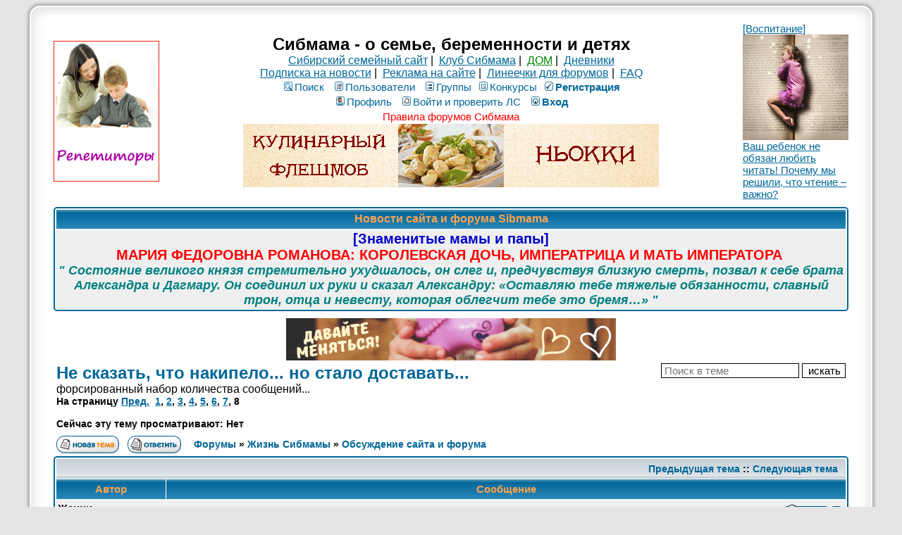

--- FILE ---
content_type: text/html; charset=windows-1251
request_url: https://forum.sibmama.ru/viewtopic.php?t=409828&start=105
body_size: 16747
content:
<!DOCTYPE HTML PUBLIC "-//W3C//DTD HTML 4.01 Transitional//EN">
<html dir="ltr" lang="ru-ru">
<head>
<meta http-equiv="Content-Type" content="text/html; charset=windows-1251">
<meta http-equiv="Content-Style-Type" content="text/css">
<meta name="keywords" content="новосибирск роды роддом дети беременность сибирь красноярск омск томск магазин здоровье детский сад школа больница поликлиника стихи для детей барто чуковский маршак блюда из творога кулинария питание кормление вскармливание лактация игры">
<meta name="referrer" content="origin-when-cross-origin">
<script type="application/ld+json">
{
  "@context": "http://schema.org",
  "@type": "BreadcrumbList",
  "itemListElement": [{
    "@type": "ListItem",
    "position": 1,
    "item": {
      "@id": "https://forum.sibmama.ru/viewforum.php?f=1",
      "name": "Обсуждение сайта и форума"
    }
  }]
}
</script>
<link rel="canonical" href="https://forum.sibmama.ru/viewtopic.php?t=409828&amp;start=105" />
<link rel="alternative" href="android-app://ru.sibmama.forum/https/viewtopic.php?t=409828&amp;start=105" />
<meta name="description" content="Не сказать, что накипело... но стало доставать... :: форсированный набор количества сообщений... :: Страница 8" />
<meta name="twitter:card" content="summary_large_image" />
<meta name="twitter:site" content="@sibmama" />
<meta name="twitter:title" content="Не сказать, что накипело... но стало доставать..." />
<meta name="twitter:description" content="форсированный набор количества сообщений... :: Страница 8" />
<meta name="twitter:image" content="https://forum.sibmama.ru/images/i/512w.png" />
<meta property="og:url" content="https://forum.sibmama.ru/viewtopic.php?t=409828&amp;start=105" />
<meta property="og:title" content="Не сказать, что накипело... но стало доставать..." />
<meta property="og:description" content="форсированный набор количества сообщений... :: Страница 8" />
<meta property="og:image" content="https://forum.sibmama.ru/images/i/512w.png" />
<title>Не сказать, что накипело... но стало доставать... :: Сибмама - о семье, беременности и детях</title>
<link rel="stylesheet" href="templates/subSilver/subSilver.css?v=296" type="text/css">
<link rel="stylesheet" href="css/linesf.css" type="text/css">
<!--[if lt IE 7]><style type="text/css"> .transfix { behavior: url(css/iepngfix.htc); }</style><![endif]-->
<!--[if IE]><style type="text/css">.iesig{height:expression(this.scrollHeight>200?"200px":"auto")}</style><![endif]-->
<script type="text/javascript" src="/js/jquery.js?v=3.2.1"></script>
<script type="text/javascript">var is_chr = !!window.chrome;</script>
<STYLE TYPE="text/css">
a.topic-new, a.topic-new:visited { color: #DD6900; }
a.topic-new:hover, a.topic-new:active { color: #006699; }
</style>
<link rel="stylesheet" href="/css/jquery.fancybox.min.css?v=3210" />
<link rel="stylesheet" href="/css/jquery.fancybox.fix.css?v=3210" />
<script src="/js/jquery.fancybox.min2.js?v=3210"></script>
<link rel="manifest" href="/manifest.json"><link rel="icon" href="/images/i/32.png" sizes="32x32" />
<link rel="icon" href="/images/i/64.png" sizes="64x64" />
<link rel="icon" href="/images/i/128.png" sizes="128x128" />
<link rel="icon" href="/images/i/256.png" sizes="256x256" />
<link rel="icon" href="/images/i/512.png" sizes="512x512" />
<link rel="apple-touch-icon" href="apple-touch-icon.png">
</head>
<body>
<div id="twrap" class="tnarrow">
<a name="top"></a>

<table class="bodytab"><tr>
 <td class="bodyline tnarrow">
    <table class="headtab">
   <tr>
	<td class="mainmenu"><a href='https://sibmama.ru/cl.php?b=1402&amp;z=53' target='_blank'><img src='https://sibmama.ru/d/150_200_repetitor.gif?' width='150' height='200' alt='Образовательные услуги. Репетиторы' title='Образовательные услуги. Репетиторы' border='0'></a></td>
	<td class="menutd">
<span class="maintitle">Сибмама - о семье, беременности и детях</span><br />
<span class="gen"><a href="https://sibmama.ru">Сибирский семейный сайт</a>&nbsp;|&nbsp;
<a href="https://club.sibmama.ru">Клуб Сибмама</a>&nbsp;|&nbsp;
<a style="color:green" href="https://dom.sibmama.ru/">ДОМ</a>&nbsp;|&nbsp;
<a href="https://blog.sibmama.ru/">Дневники</a>
<br>
<a href="https://sibmama.ru/rassylka.htm">Подписка на новости</a>&nbsp;|&nbsp;
<a href="https://r.sibmama.ru">Реклама на сайте</a>&nbsp;|&nbsp;
<a href="https://line.sibmama.ru/">Линеечки для форумов</a>&nbsp;|&nbsp;
<a href="/faq.php?sid=0abf19c98a181a4b24fbdc83d29c4c6e">FAQ</a></span>
<br>
				<table class="menutab">
					<tr> 
						<td><span class="mainmenu">
												&nbsp;<a href="search.php?sid=0abf19c98a181a4b24fbdc83d29c4c6e" class="mainmenu"><img src="templates/subSilver/images/icon_mini_search.gif" alt="Поиск" />Поиск</a>&nbsp; &nbsp;<a href="/memberlist.php?sid=0abf19c98a181a4b24fbdc83d29c4c6e" class="mainmenu"><img src="templates/subSilver/images/icon_mini_members.gif" alt="Пользователи" />Пользователи</a>&nbsp; &nbsp;<a href="/groupcp.php?sid=0abf19c98a181a4b24fbdc83d29c4c6e" class="mainmenu"><img src="templates/subSilver/images/icon_mini_groups.gif" alt="Группы" />Группы</a>&nbsp;<span class="mainmenu">&nbsp;<a href="/search.php?search_id=contests&amp;sid=0abf19c98a181a4b24fbdc83d29c4c6e" class="mainmenu"><img src="templates/subSilver/images/icon_mini_quiz.gif" alt="Конкурсы" />Конкурсы</a></span>
 												&nbsp;<a href="https://forum.sibmama.ru/profile.php?mode=regitser&amp;sid=0abf19c98a181a4b24fbdc83d29c4c6e" class="mainmenu boldd"><img src="templates/subSilver/images/icon_mini_register.gif" alt="Рeгиcтpaция" />Рeгиcтpaция</a>&nbsp;
																								</span></td>
					</tr>
					<tr>
						<td><span class="mainmenu">
												 
						&nbsp;<a href="https://forum.sibmama.ru/profile.php?mode=editprofile&amp;sid=0abf19c98a181a4b24fbdc83d29c4c6e" class="mainmenu"><img src="templates/subSilver/images/icon_mini_profile.gif" alt="Профиль" />Профиль</a>&nbsp; &nbsp;<a href="/privmsg.php?sid=0abf19c98a181a4b24fbdc83d29c4c6e" class="mainmenu"><img src="templates/subSilver/images/icon_mini_message.gif" alt="Войти и проверить ЛС" />Войти и проверить ЛС</a>&nbsp; &nbsp;<a href="https://forum.sibmama.ru/login.php?sid=0abf19c98a181a4b24fbdc83d29c4c6e" class="mainmenu boldd"><img src="templates/subSilver/images/icon_mini_login.gif" alt="Вход" />Вход</a>&nbsp;</span></td>
					</tr>
					<tr><td><a class="mainmenu" style="color:red" href="https://forum.sibmama.ru/viewtopic.php?t=38775">Правила форумов Сибмама</a>
					</td></tr>
				</table><div class="bnrbm"><a href='https://sibmama.ru/cl.php?b=2608&amp;z=138' target='_blank'><img src='https://sibmama.ru/d/nbokki-590-90_2.gif?' width='590' height='90' alt='Ньокки Кулинарный флешмоб' title='Ньокки Кулинарный флешмоб' border='0'></a></div></td>
				<td class="mainmenu"><a href='https://sibmama.ru/cl.php?b=2258&amp;z=137' target='_blank'>[Воспитание]<br>
<img src="https://forum.sibmama.ru/usrpx/33868/33868_150x150_6332585f4.jpg" width="150"><br>
Ваш ребенок не обязан любить читать! Почему мы решили, что чтение – важно?</a></td>
			</tr>
		</table>
<table class="forumline fl2 newstab">
   <tr> 
      <th class="thHead" style="position:relative">&nbsp;Новости сайта и форума Sibmama&nbsp;</th>
   </tr> 
   <tr> 
      <td class="row1"><span class="gen"><a href="https://sibmama.ru/ZM-144.htm" target="_blank" class="postlink"><span style="font-size: 20px; line-height: normal"><span style="color: #0000CD"><span style="font-weight: bold">[Знаменитые мамы и папы]</span></span></span></a><br /><a href="https://sibmama.ru/ZM-144.htm" target="_blank" class="postlink"><span style="font-size: 20px; line-height: normal"><span style="font-weight: bold"><span style="color: #FF0000">МАРИЯ ФЕДОРОВНА РОМАНОВА: КОРОЛЕВСКАЯ ДОЧЬ, ИМПЕРАТРИЦА И МАТЬ ИМПЕРАТОРА </span></span></span></a><br /><span style="font-size: 18px; line-height: normal"><span style="font-style: italic"><span style="font-weight: bold"><a href="https://sibmama.ru/ZM-144.htm" target="_blank" class="postlink"><span style="color: #008080">&quot;</span></a> <a href="https://sibmama.ru/ZM-144.htm" target="_blank" class="postlink"><span style="color: #008080">Состояние великого князя стремительно ухудшалось, он слег и, предчувствуя близкую смерть, позвал к себе брата Александра и Дагмару. Он соединил их руки и сказал Александру: «Оставляю тебе тяжелые обязанности, славный трон, отца и невесту, которая облегчит тебе это бремя…»</span></a> <a href="https://sibmama.ru/ZM-144.htm" target="_blank" class="postlink"><span style="color: #008080">&quot;</span></a> </span></span></span><span style="font-style: italic"><span style="font-weight: bold"><span style="font-size: 18px; line-height: normal"> </span></span></span><span style="font-style: italic"><span style="font-weight: bold"><span style="font-size: 18px; line-height: normal"> </span></span></span><span style="font-style: italic"><span style="font-weight: bold"><span style="font-size: 18px; line-height: normal"> </span></span></span><a href="https://sibmama.ru/ZM-142.htm" target="_blank" class="postlink"><span style="font-style: italic"><span style="font-weight: bold"><span style="font-size: 18px; line-height: normal"><span style="color: #008080"> </span></span></span></span></a></span></td>
   </tr> 
   </table>
  <div class="bnrbnw"><a href='https://sibmama.ru/cl.php?b=13038&amp;z=133' target='_blank'><img src='https://sibmama.ru/d/__468.gif?' width='468' height='60' alt='Давайте меняться! Нужное на нужное' title='Давайте меняться! Нужное на нужное' border='0'></a></div><table width="100%" cellspacing="2" cellpadding="2" border="0">
  <tr> 
	<td align="left" valign="bottom" colspan="2"><a class="maintitle" href="viewtopic.php?t=409828&amp;start=105&amp;sid=0abf19c98a181a4b24fbdc83d29c4c6e" id="toptitle">Не сказать, что накипело... но стало доставать...</a>
	  <span class="gen" id="topdescr"><br>форсированный набор количества сообщений...</span><br />
	  <span class="gensmall"><b>На страницу  <a href="viewtopic.php?t=409828&amp;start=90&amp;sid=0abf19c98a181a4b24fbdc83d29c4c6e">Пред.</a>&nbsp;&nbsp;<a href="viewtopic.php?t=409828&amp;sid=0abf19c98a181a4b24fbdc83d29c4c6e">1</a>, <a href="viewtopic.php?t=409828&amp;start=15&amp;sid=0abf19c98a181a4b24fbdc83d29c4c6e">2</a>, <a href="viewtopic.php?t=409828&amp;start=30&amp;sid=0abf19c98a181a4b24fbdc83d29c4c6e">3</a>, <a href="viewtopic.php?t=409828&amp;start=45&amp;sid=0abf19c98a181a4b24fbdc83d29c4c6e">4</a>, <a href="viewtopic.php?t=409828&amp;start=60&amp;sid=0abf19c98a181a4b24fbdc83d29c4c6e">5</a>, <a href="viewtopic.php?t=409828&amp;start=75&amp;sid=0abf19c98a181a4b24fbdc83d29c4c6e">6</a>, <a href="viewtopic.php?t=409828&amp;start=90&amp;sid=0abf19c98a181a4b24fbdc83d29c4c6e">7</a>, <b>8</b></b><br /><br /><b>Сейчас эту тему просматривают: Нет</b>
	  &nbsp; </span></td>
	<td align="right" valign="top"><form method="get"><input type="hidden" name="t" value="409828"><input type="text" name="skw" value="" placeholder="Поиск в теме">&nbsp;<input type="submit" class="liteoption" value="искать"></form></td>
  </tr>
</table>

<table width="100%" cellspacing="2" cellpadding="2" border="0">
  <tr> 
	<td align="left" valign="bottom" nowrap="nowrap"><span class="nav"><a href="posting.php?mode=newtopic&amp;f=1&amp;sid=0abf19c98a181a4b24fbdc83d29c4c6e"><img src="templates/subSilver/images/lang_russian/post.gif" border="0" alt="Начать новую тему" align="middle" /></a>&nbsp;&nbsp;&nbsp;<a href=""><img src="templates/subSilver/images/lang_russian/reply.gif" border="0" alt="Ответить на тему" align="middle" /></a></td>
	<td align="left" valign="middle" width="100%"><span class="nav">&nbsp;&nbsp;&nbsp;<a href="/index.php?sid=0abf19c98a181a4b24fbdc83d29c4c6e" class="nav">Форумы</a> &raquo; <a href="index.php?c=14#cat14&amp;sid=0abf19c98a181a4b24fbdc83d29c4c6e" class="nav">Жизнь Сибмамы</a> &raquo; <a href="viewforum.php?f=1&amp;sid=0abf19c98a181a4b24fbdc83d29c4c6e" class="nav">Обсуждение сайта и форума</a></span></td>
	<td align="right" valign="bottom">
	<div class=""><a href="" title="" data-ajax="toggle_link" data-toggle-url="" data-toggle-class=""></a></div>	</td>
  </tr>
</table>

<script src="/js/JsHttpRequest.js"></script>
<script src="/js/quotes.js?v=296"></script>
<div id="qubg" class="qubg" ></div>
<div id="modalDialog" class="modalDialog">
<table id="id_ModalDialogHeader">
<tr id="qthd">
    <th class="thCornerR" style="text-align: right;">Категория: <span id="selcon"></span><img width="15px" height="1px" src="images/spacer.gif" /><img src="templates/subTrail/images/icon_mem.gif" width="82" height="18" style="cursor: pointer;" onClick="qu_save(); " title="Сохранить в цитатник" alt="Сохранить в цитатник" />&nbsp;<img src="templates/subTrail/images/icon_delete.gif" width="16" height="18" style="cursor: pointer;" onClick="qu_hide(); " title="Закрыть окно" alt="Закрыть окно" />&nbsp;&nbsp;</th>
</tr>
<tr>
	<td id="qthd2" class="row2"><span class="qhelp">Для сохранения части сообщения в цитатник выделите нужный текст в поле ниже, категорию цитаты и нажмите кнопку "на память". В случае, если требуется сохранить всё сообщение, достаточно только выбрать категорию и нажать упомянутую кнопку. Для отмены нажмите кнопку "закрыть окно".</span></td>
</tr>
<tr>
	<td><div class="modalDialogText" id="qtdfld"></div></td>
</tr>
</table>
</div>
<div id="modalBox" class="modalBox"><table class="cellBox"><tr style="height:20px; text-align:right;"><th><img src="templates/subTrail/images/icon_delete.gif" style="cursor: pointer;" width="16" height="18" onClick="qu_hide();" title="Закрыть окно" alt="Закрыть окно" />&nbsp;</td></tr><tr><td id="cellBox"></th></tr></table></div>

<table class="forumline fl3">
	<tr align="right">
		<td class="catHead" colspan="2" height="28"><span class="nav"><a href="viewtopic.php?t=409828&amp;view=previous&amp;sid=0abf19c98a181a4b24fbdc83d29c4c6e" class="nav">Предыдущая тема</a> :: <a href="viewtopic.php?t=409828&amp;view=next&amp;sid=0abf19c98a181a4b24fbdc83d29c4c6e" class="nav">Следующая тема</a> &nbsp;</span></td>
	</tr>
	 
	<tr>
		<th class="thLeft" width="150" height="26" nowrap="nowrap">Автор</th>
		<th class="thRight" nowrap="nowrap">Сообщение</th>
	</tr>
		<tr id="pr76098793"> 
		<td class="row1 avblock"><span class="name"><a name="76098793"></a><b>Женни</b><br />
                  <span class="postdetails">Маньядератор<br />
                    <img src="/images/rank/zvezda.gif" alt="Маньядератор" title="Маньядератор" border="0" /><br />		    			    <a href="profile.php?mode=viewprofile&amp;u=1839&amp;sid=0abf19c98a181a4b24fbdc83d29c4c6e" class="avatar"><img class="lazyimg lava" data-srclz="images/avatars/13912589534c0f61ff64155.gif" style="width:100px;height:88px"></a>		                        <br />
                    			<br />
                                        На сайте с 10.12.04<br />Сообщения: 23690<br>В дневниках: 14142                    <br />Откуда: Н.Е.                                        <div class="bdblk"><img  title="Филипп" src="/images/f/b3.png"></div>                  </span>
                </td>
		<td class="row1" width="100%" height="28" valign="top"><table width="100%" border="0" cellspacing="0" cellpadding="0">
			<tr>				<td width="100%"><a data-ajax="true" href=""><img style="cursor:pointer;border:0px" src="templates/subSilver/images/star.gif" alt="Добавить в Закладки" title="Добавить в Закладки" /></a><a href="viewtopic.php?p=76098793&amp;sid=0abf19c98a181a4b24fbdc83d29c4c6e#76098793"><img src="templates/subSilver/images/icon_minipost.gif" width="12" height="9" alt="Сообщение" title="Сообщение" border="0" /></a><span class="postdetails">Добавлено: Ср Май 25, 2016 21:06<span class="gen">&nbsp;</span>&nbsp; &nbsp;</span></td>
				<td valign="top" align="right" nowrap="nowrap"><a href="posting.php?mode=quote&amp;p=76098793&amp;sid=0abf19c98a181a4b24fbdc83d29c4c6e"><img src="templates/subSilver/images/lang_russian/icon_quote.gif" alt="Ответить с цитатой" title="Ответить с цитатой" border="0" /></a>   
									 <div class="rtcd"><a data-ajax="toggle_link" href="report.php?mode=do_report&amp;p=76098793#message&amp;sid=0abf19c98a181a4b24fbdc83d29c4c6e" title="Уведомить Модератора об этом сообщении." data-toggle-url="report.php?mode=del_report&amp;p=76098793#message&amp;sid=0abf19c98a181a4b24fbdc83d29c4c6e" data-toggle-text="" data-toggle-class="rtcd0"></a></div> </td>
						</tr>
			<tr> 
				<td colspan="2"><hr /></td>
			</tr>
			<tr>
				<td colspan="2" class="postcell">
				<span class="postbody"><span style="font-weight: bold">Zik</span>
<br />
не возомнили, а являются модераторами <img src="images/smiles/girl_sigh.gif" alt=":aga-aga:" title="aga-aga" style="width:34px;height:24px;" />
<br />
и кстати, замените, пожалуйста, аватарку или уберите с нее окончание фразы, на форуме не приветствуется ненормативная лексика<div class="iesig" style="max-height:200px; overflow:hidden;">_________________<br />Индивидуальные консультации по маркетингу и продвижению. Запись по кнопке WWW</div></span><span class="gensmall"></span></td>
			</tr>
		</table></td>
	</tr>
	<tr> 
		<td class="row1" width="150" align="left" valign="middle"><span class="nav"><a href="#top" class="nav">&#x2B9D; наверх &#x2B9D;</a></span></td>
		<td class="row1" width="100%" height="28" valign="bottom" nowrap="nowrap"><table cellspacing="0" cellpadding="0" border="0" height="18" width="100%">
			<tr>
				<td valign="middle" width="100%" nowrap="nowrap"><a href="profile.php?mode=viewprofile&amp;u=1839&amp;sid=0abf19c98a181a4b24fbdc83d29c4c6e"><img src="templates/subSilver/images/lang_russian/icon_profile.gif" alt="Посмотреть профиль" title="Посмотреть профиль" border="0" /></a> <a href="privmsg.php?mode=post&amp;u=1839&amp;t=409828&amp;p=76098793&amp;sid=0abf19c98a181a4b24fbdc83d29c4c6e"><img src="templates/subSilver/images/lang_russian/icon_pm.gif" alt="Отправить личное сообщение" title="Отправить личное сообщение" border="0" /></a> <a href="https://blog.sibmama.ru/weblog.php?w=9&amp;sid=0abf19c98a181a4b24fbdc83d29c4c6e"><img src="templates/subSilver/images/lang_russian/icon_weblog.gif" alt="Дневник" title="Дневник" border="0" /></a> <a rel="nofollow" href="http://женни.рф" target="_userwww"><img src="templates/subSilver/images/lang_russian/icon_www.gif" alt="Посетить сайт автора" title="Посетить сайт автора" border="0" /></a>									<div class="dropdown-container dropdown-left">
						<a href="#" class="dropdown-trigger"><img src="templates/subSilver/images/icon_more.png" title="Прочие контакты"></a>
						<div class="dropdown hidden">
							<div class="pointer"><div class="pointer-inner"></div></div>
							<div class="dropdown-contents contact-icons">
							    								    									    <div>
								    									    <a href="https://vk.com/mikheleva" title="ВКонтакте">
										    <span class="contact-icon phpbb_vk-icon" title="ВКонтакте"></span>
									    </a>
								    							    								    									    <a href="skype:mikheleva" title="Skype" class="last-cell">
										    <span class="contact-icon phpbb_skype-icon" title="Skype"></span>
									    </a>
								    									    </div>
								    							    							</div>
						</div>
					</div>
								&nbsp;&nbsp;&nbsp;&nbsp;&nbsp;&nbsp;&nbsp;&nbsp;&nbsp;
								<span class="pthcnt gen"></span>								</td>
				<td width="100px" nowrap="nowrap">&nbsp;</td>
			</tr>
		</table></td>
	</tr>
	<tr> 
		<td class="spaceRow" colspan="2">&nbsp;</td>
	</tr>
		<tr id="pr76101879"> 
		<td class="row2 avblock"><span class="name"><a name="76101879"></a><b>Zik</b><br />
                  <span class="postdetails">Профессор<br />
                    <img src="images/rank/6.gif" alt="Профессор" title="Профессор" border="0" /><br />		    			    <a href="profile.php?mode=viewprofile&amp;u=91809&amp;sid=0abf19c98a181a4b24fbdc83d29c4c6e" class="avatar"><img class="lazyimg lava" data-srclz="images/avatars/91809_5745c5ef24de4.jpg" style="width:130px;height:150px"></a>		                        <br />
                    			<div class="pawr">
			<a href="#" class="dropdown-tooltip" data-tooltip="15 лет с Сибмамой"><img title="15 лет с Сибмамой" src="/images/a/15.svg"/></a>			</div>
		                        На сайте с 21.09.10<br />Сообщения: 9832<br>В дневниках: 58                    <br />Откуда: ВАСХНИЛ (п. Краснообск)                    <br /><b>Карта № 021577</b>                    <div class="bdblk"><img style="height:42px" title="Дарья" src="/images/f/g4.png"><img  title="Александра" src="/images/f/g3.png"></div>                  </span>
                </td>
		<td class="row2" width="100%" height="28" valign="top"><table width="100%" border="0" cellspacing="0" cellpadding="0">
			<tr>				<td width="100%"><a data-ajax="true" href=""><img style="cursor:pointer;border:0px" src="templates/subSilver/images/star.gif" alt="Добавить в Закладки" title="Добавить в Закладки" /></a><a href="viewtopic.php?p=76101879&amp;sid=0abf19c98a181a4b24fbdc83d29c4c6e#76101879"><img src="templates/subSilver/images/icon_minipost.gif" width="12" height="9" alt="Сообщение" title="Сообщение" border="0" /></a><span class="postdetails">Добавлено: Ср Май 25, 2016 22:36<span class="gen">&nbsp;</span>&nbsp; &nbsp;</span></td>
				<td valign="top" align="right" nowrap="nowrap"><a href="posting.php?mode=quote&amp;p=76101879&amp;sid=0abf19c98a181a4b24fbdc83d29c4c6e"><img src="templates/subSilver/images/lang_russian/icon_quote.gif" alt="Ответить с цитатой" title="Ответить с цитатой" border="0" /></a>   
									 <div class="rtcd"><a data-ajax="toggle_link" href="report.php?mode=do_report&amp;p=76101879#message&amp;sid=0abf19c98a181a4b24fbdc83d29c4c6e" title="Уведомить Модератора об этом сообщении." data-toggle-url="report.php?mode=del_report&amp;p=76101879#message&amp;sid=0abf19c98a181a4b24fbdc83d29c4c6e" data-toggle-text="" data-toggle-class="rtcd0"></a></div> </td>
						</tr>
			<tr> 
				<td colspan="2"><hr /></td>
			</tr>
			<tr>
				<td colspan="2" class="postcell">
				<span class="postbody"><span style="font-weight: bold">Женни</span> я же не вас имела ввиду, а совершенно других УЗ  <img src="images/smiles/girl_sigh.gif" alt=":aga-aga:" title="aga-aga" style="width:34px;height:24px;" /></span><span class="gensmall"></span></td>
			</tr>
		</table></td>
	</tr>
	<tr> 
		<td class="row2" width="150" align="left" valign="middle"><span class="nav"><a href="#top" class="nav">&#x2B9D; наверх &#x2B9D;</a></span></td>
		<td class="row2" width="100%" height="28" valign="bottom" nowrap="nowrap"><table cellspacing="0" cellpadding="0" border="0" height="18" width="100%">
			<tr>
				<td valign="middle" width="100%" nowrap="nowrap"><a href="profile.php?mode=viewprofile&amp;u=91809&amp;sid=0abf19c98a181a4b24fbdc83d29c4c6e"><img src="templates/subSilver/images/lang_russian/icon_profile.gif" alt="Посмотреть профиль" title="Посмотреть профиль" border="0" /></a> <a href="privmsg.php?mode=post&amp;u=91809&amp;t=409828&amp;p=76101879&amp;sid=0abf19c98a181a4b24fbdc83d29c4c6e"><img src="templates/subSilver/images/lang_russian/icon_pm.gif" alt="Отправить личное сообщение" title="Отправить личное сообщение" border="0" /></a> <a href="https://blog.sibmama.ru/weblog.php?w=20402&amp;sid=0abf19c98a181a4b24fbdc83d29c4c6e"><img src="templates/subSilver/images/lang_russian/icon_weblog.gif" alt="Дневник" title="Дневник" border="0" /></a> 								&nbsp;&nbsp;&nbsp;&nbsp;&nbsp;&nbsp;&nbsp;&nbsp;&nbsp;
								<span class="pthcnt gen"></span>								</td>
				<td width="100px" nowrap="nowrap">&nbsp;</td>
			</tr>
		</table></td>
	</tr>
	<tr> 
		<td class="spaceRow" colspan="2">&nbsp;</td>
	</tr>
		<tr id="pr76107899"> 
		<td class="row1 avblock"><span class="name"><a name="76107899"></a><b>Женни</b><br />
                  <span class="postdetails">Маньядератор<br />
                    <img src="/images/rank/zvezda.gif" alt="Маньядератор" title="Маньядератор" border="0" /><br />		    			    <a href="profile.php?mode=viewprofile&amp;u=1839&amp;sid=0abf19c98a181a4b24fbdc83d29c4c6e" class="avatar"><img class="lazyimg lava" data-srclz="images/avatars/13912589534c0f61ff64155.gif" style="width:100px;height:88px"></a>		                        <br />
                    			<br />
                                        На сайте с 10.12.04<br />Сообщения: 23690<br>В дневниках: 14142                    <br />Откуда: Н.Е.                                        <div class="bdblk"><img  title="Филипп" src="/images/f/b3.png"></div>                  </span>
                </td>
		<td class="row1" width="100%" height="28" valign="top"><table width="100%" border="0" cellspacing="0" cellpadding="0">
			<tr>				<td width="100%"><a data-ajax="true" href=""><img style="cursor:pointer;border:0px" src="templates/subSilver/images/star.gif" alt="Добавить в Закладки" title="Добавить в Закладки" /></a><a href="viewtopic.php?p=76107899&amp;sid=0abf19c98a181a4b24fbdc83d29c4c6e#76107899"><img src="templates/subSilver/images/icon_minipost.gif" width="12" height="9" alt="Сообщение" title="Сообщение" border="0" /></a><span class="postdetails">Добавлено: Чт Май 26, 2016 7:27<span class="gen">&nbsp;</span>&nbsp; &nbsp;</span></td>
				<td valign="top" align="right" nowrap="nowrap"><a href="posting.php?mode=quote&amp;p=76107899&amp;sid=0abf19c98a181a4b24fbdc83d29c4c6e"><img src="templates/subSilver/images/lang_russian/icon_quote.gif" alt="Ответить с цитатой" title="Ответить с цитатой" border="0" /></a>   
									 <div class="rtcd"><a data-ajax="toggle_link" href="report.php?mode=do_report&amp;p=76107899#message&amp;sid=0abf19c98a181a4b24fbdc83d29c4c6e" title="Уведомить Модератора об этом сообщении." data-toggle-url="report.php?mode=del_report&amp;p=76107899#message&amp;sid=0abf19c98a181a4b24fbdc83d29c4c6e" data-toggle-text="" data-toggle-class="rtcd0"></a></div> </td>
						</tr>
			<tr> 
				<td colspan="2"><hr /></td>
			</tr>
			<tr>
				<td colspan="2" class="postcell">
				<span class="postbody"><span style="font-weight: bold">Zik</span>
<br />
ваш ответ был pooha, а она модератор ))
<br />

<br />
спасибо за понимание с аватаркой <img src="images/smiles/l_daisy.gif" alt=":4U:" title="4U" style="width:43px;height:44px;" /><div class="iesig" style="max-height:200px; overflow:hidden;">_________________<br />Индивидуальные консультации по маркетингу и продвижению. Запись по кнопке WWW</div></span><span class="gensmall"></span></td>
			</tr>
		</table></td>
	</tr>
	<tr> 
		<td class="row1" width="150" align="left" valign="middle"><span class="nav"><a href="#top" class="nav">&#x2B9D; наверх &#x2B9D;</a></span></td>
		<td class="row1" width="100%" height="28" valign="bottom" nowrap="nowrap"><table cellspacing="0" cellpadding="0" border="0" height="18" width="100%">
			<tr>
				<td valign="middle" width="100%" nowrap="nowrap"><a href="profile.php?mode=viewprofile&amp;u=1839&amp;sid=0abf19c98a181a4b24fbdc83d29c4c6e"><img src="templates/subSilver/images/lang_russian/icon_profile.gif" alt="Посмотреть профиль" title="Посмотреть профиль" border="0" /></a> <a href="privmsg.php?mode=post&amp;u=1839&amp;t=409828&amp;p=76107899&amp;sid=0abf19c98a181a4b24fbdc83d29c4c6e"><img src="templates/subSilver/images/lang_russian/icon_pm.gif" alt="Отправить личное сообщение" title="Отправить личное сообщение" border="0" /></a> <a href="https://blog.sibmama.ru/weblog.php?w=9&amp;sid=0abf19c98a181a4b24fbdc83d29c4c6e"><img src="templates/subSilver/images/lang_russian/icon_weblog.gif" alt="Дневник" title="Дневник" border="0" /></a> <a rel="nofollow" href="http://женни.рф" target="_userwww"><img src="templates/subSilver/images/lang_russian/icon_www.gif" alt="Посетить сайт автора" title="Посетить сайт автора" border="0" /></a>									<div class="dropdown-container dropdown-left">
						<a href="#" class="dropdown-trigger"><img src="templates/subSilver/images/icon_more.png" title="Прочие контакты"></a>
						<div class="dropdown hidden">
							<div class="pointer"><div class="pointer-inner"></div></div>
							<div class="dropdown-contents contact-icons">
							    								    									    <div>
								    									    <a href="https://vk.com/mikheleva" title="ВКонтакте">
										    <span class="contact-icon phpbb_vk-icon" title="ВКонтакте"></span>
									    </a>
								    							    								    									    <a href="skype:mikheleva" title="Skype" class="last-cell">
										    <span class="contact-icon phpbb_skype-icon" title="Skype"></span>
									    </a>
								    									    </div>
								    							    							</div>
						</div>
					</div>
								&nbsp;&nbsp;&nbsp;&nbsp;&nbsp;&nbsp;&nbsp;&nbsp;&nbsp;
								<span class="pthcnt gen"></span>								</td>
				<td width="100px" nowrap="nowrap">&nbsp;</td>
			</tr>
		</table></td>
	</tr>
	<tr> 
		<td class="spaceRow" colspan="2">&nbsp;</td>
	</tr>
		<tr id="pr76107963"> 
		<td class="row2 avblock"><span class="name"><a name="76107963"></a><b>Zik</b><br />
                  <span class="postdetails">Профессор<br />
                    <img src="images/rank/6.gif" alt="Профессор" title="Профессор" border="0" /><br />		    			    <a href="profile.php?mode=viewprofile&amp;u=91809&amp;sid=0abf19c98a181a4b24fbdc83d29c4c6e" class="avatar"><img class="lazyimg lava" data-srclz="images/avatars/91809_5745c5ef24de4.jpg" style="width:130px;height:150px"></a>		                        <br />
                    			<div class="pawr">
			<a href="#" class="dropdown-tooltip" data-tooltip="15 лет с Сибмамой"><img title="15 лет с Сибмамой" src="/images/a/15.svg"/></a>			</div>
		                        На сайте с 21.09.10<br />Сообщения: 9832<br>В дневниках: 58                    <br />Откуда: ВАСХНИЛ (п. Краснообск)                    <br /><b>Карта № 021577</b>                    <div class="bdblk"><img style="height:42px" title="Дарья" src="/images/f/g4.png"><img  title="Александра" src="/images/f/g3.png"></div>                  </span>
                </td>
		<td class="row2" width="100%" height="28" valign="top"><table width="100%" border="0" cellspacing="0" cellpadding="0">
			<tr>				<td width="100%"><a data-ajax="true" href=""><img style="cursor:pointer;border:0px" src="templates/subSilver/images/star.gif" alt="Добавить в Закладки" title="Добавить в Закладки" /></a><a href="viewtopic.php?p=76107963&amp;sid=0abf19c98a181a4b24fbdc83d29c4c6e#76107963"><img src="templates/subSilver/images/icon_minipost.gif" width="12" height="9" alt="Сообщение" title="Сообщение" border="0" /></a><span class="postdetails">Добавлено: Чт Май 26, 2016 7:40<span class="gen">&nbsp;</span>&nbsp; &nbsp;</span></td>
				<td valign="top" align="right" nowrap="nowrap"><a href="posting.php?mode=quote&amp;p=76107963&amp;sid=0abf19c98a181a4b24fbdc83d29c4c6e"><img src="templates/subSilver/images/lang_russian/icon_quote.gif" alt="Ответить с цитатой" title="Ответить с цитатой" border="0" /></a>   
									 <div class="rtcd"><a data-ajax="toggle_link" href="report.php?mode=do_report&amp;p=76107963#message&amp;sid=0abf19c98a181a4b24fbdc83d29c4c6e" title="Уведомить Модератора об этом сообщении." data-toggle-url="report.php?mode=del_report&amp;p=76107963#message&amp;sid=0abf19c98a181a4b24fbdc83d29c4c6e" data-toggle-text="" data-toggle-class="rtcd0"></a></div> </td>
						</tr>
			<tr> 
				<td colspan="2"><hr /></td>
			</tr>
			<tr>
				<td colspan="2" class="postcell">
				<span class="postbody"><span style="font-weight: bold">Женни</span> Неее, вы неправильно поняли.  <img src="images/smiles/blush.gif" alt=":oops:" title="Embarassed" style="width:35px;height:25px;" />   У меня возник небольшой &quot;спор&quot; в другой теме, с несколькими УЗ! Сюда я просто пожаловаться пришла  <img src="images/smiles/girl_sigh.gif" alt=":aga-aga:" title="aga-aga" style="width:34px;height:24px;" /> и понять, может я чего-то не понимаю ... А pooha мне ответила просто на первое сообщение)</span><span class="gensmall"></span></td>
			</tr>
		</table></td>
	</tr>
	<tr> 
		<td class="row2" width="150" align="left" valign="middle"><span class="nav"><a href="#top" class="nav">&#x2B9D; наверх &#x2B9D;</a></span></td>
		<td class="row2" width="100%" height="28" valign="bottom" nowrap="nowrap"><table cellspacing="0" cellpadding="0" border="0" height="18" width="100%">
			<tr>
				<td valign="middle" width="100%" nowrap="nowrap"><a href="profile.php?mode=viewprofile&amp;u=91809&amp;sid=0abf19c98a181a4b24fbdc83d29c4c6e"><img src="templates/subSilver/images/lang_russian/icon_profile.gif" alt="Посмотреть профиль" title="Посмотреть профиль" border="0" /></a> <a href="privmsg.php?mode=post&amp;u=91809&amp;t=409828&amp;p=76107963&amp;sid=0abf19c98a181a4b24fbdc83d29c4c6e"><img src="templates/subSilver/images/lang_russian/icon_pm.gif" alt="Отправить личное сообщение" title="Отправить личное сообщение" border="0" /></a> <a href="https://blog.sibmama.ru/weblog.php?w=20402&amp;sid=0abf19c98a181a4b24fbdc83d29c4c6e"><img src="templates/subSilver/images/lang_russian/icon_weblog.gif" alt="Дневник" title="Дневник" border="0" /></a> 								&nbsp;&nbsp;&nbsp;&nbsp;&nbsp;&nbsp;&nbsp;&nbsp;&nbsp;
								<span class="pthcnt gen"></span>								</td>
				<td width="100px" nowrap="nowrap">&nbsp;</td>
			</tr>
		</table></td>
	</tr>
	<tr> 
		<td class="spaceRow" colspan="2">&nbsp;</td>
	</tr>
		<tr id="pr76108059"> 
		<td class="row1 avblock"><span class="name"><a name="76108059"></a><b>Женни</b><br />
                  <span class="postdetails">Маньядератор<br />
                    <img src="/images/rank/zvezda.gif" alt="Маньядератор" title="Маньядератор" border="0" /><br />		    			    <a href="profile.php?mode=viewprofile&amp;u=1839&amp;sid=0abf19c98a181a4b24fbdc83d29c4c6e" class="avatar"><img class="lazyimg lava" data-srclz="images/avatars/13912589534c0f61ff64155.gif" style="width:100px;height:88px"></a>		                        <br />
                    			<br />
                                        На сайте с 10.12.04<br />Сообщения: 23690<br>В дневниках: 14142                    <br />Откуда: Н.Е.                                        <div class="bdblk"><img  title="Филипп" src="/images/f/b3.png"></div>                  </span>
                </td>
		<td class="row1" width="100%" height="28" valign="top"><table width="100%" border="0" cellspacing="0" cellpadding="0">
			<tr>				<td width="100%"><a data-ajax="true" href=""><img style="cursor:pointer;border:0px" src="templates/subSilver/images/star.gif" alt="Добавить в Закладки" title="Добавить в Закладки" /></a><a href="viewtopic.php?p=76108059&amp;sid=0abf19c98a181a4b24fbdc83d29c4c6e#76108059"><img src="templates/subSilver/images/icon_minipost.gif" width="12" height="9" alt="Сообщение" title="Сообщение" border="0" /></a><span class="postdetails">Добавлено: Чт Май 26, 2016 7:52<span class="gen">&nbsp;</span>&nbsp; &nbsp;</span></td>
				<td valign="top" align="right" nowrap="nowrap"><a href="posting.php?mode=quote&amp;p=76108059&amp;sid=0abf19c98a181a4b24fbdc83d29c4c6e"><img src="templates/subSilver/images/lang_russian/icon_quote.gif" alt="Ответить с цитатой" title="Ответить с цитатой" border="0" /></a>   
									 <div class="rtcd"><a data-ajax="toggle_link" href="report.php?mode=do_report&amp;p=76108059#message&amp;sid=0abf19c98a181a4b24fbdc83d29c4c6e" title="Уведомить Модератора об этом сообщении." data-toggle-url="report.php?mode=del_report&amp;p=76108059#message&amp;sid=0abf19c98a181a4b24fbdc83d29c4c6e" data-toggle-text="" data-toggle-class="rtcd0"></a></div> </td>
						</tr>
			<tr> 
				<td colspan="2"><hr /></td>
			</tr>
			<tr>
				<td colspan="2" class="postcell">
				<span class="postbody"><span style="font-weight: bold">Zik</span>
<br />
ааа! извините, действительно неверно поняла ))<div class="iesig" style="max-height:200px; overflow:hidden;">_________________<br />Индивидуальные консультации по маркетингу и продвижению. Запись по кнопке WWW</div></span><span class="gensmall"></span></td>
			</tr>
		</table></td>
	</tr>
	<tr> 
		<td class="row1" width="150" align="left" valign="middle"><span class="nav"><a href="#top" class="nav">&#x2B9D; наверх &#x2B9D;</a></span></td>
		<td class="row1" width="100%" height="28" valign="bottom" nowrap="nowrap"><table cellspacing="0" cellpadding="0" border="0" height="18" width="100%">
			<tr>
				<td valign="middle" width="100%" nowrap="nowrap"><a href="profile.php?mode=viewprofile&amp;u=1839&amp;sid=0abf19c98a181a4b24fbdc83d29c4c6e"><img src="templates/subSilver/images/lang_russian/icon_profile.gif" alt="Посмотреть профиль" title="Посмотреть профиль" border="0" /></a> <a href="privmsg.php?mode=post&amp;u=1839&amp;t=409828&amp;p=76108059&amp;sid=0abf19c98a181a4b24fbdc83d29c4c6e"><img src="templates/subSilver/images/lang_russian/icon_pm.gif" alt="Отправить личное сообщение" title="Отправить личное сообщение" border="0" /></a> <a href="https://blog.sibmama.ru/weblog.php?w=9&amp;sid=0abf19c98a181a4b24fbdc83d29c4c6e"><img src="templates/subSilver/images/lang_russian/icon_weblog.gif" alt="Дневник" title="Дневник" border="0" /></a> <a rel="nofollow" href="http://женни.рф" target="_userwww"><img src="templates/subSilver/images/lang_russian/icon_www.gif" alt="Посетить сайт автора" title="Посетить сайт автора" border="0" /></a>									<div class="dropdown-container dropdown-left">
						<a href="#" class="dropdown-trigger"><img src="templates/subSilver/images/icon_more.png" title="Прочие контакты"></a>
						<div class="dropdown hidden">
							<div class="pointer"><div class="pointer-inner"></div></div>
							<div class="dropdown-contents contact-icons">
							    								    									    <div>
								    									    <a href="https://vk.com/mikheleva" title="ВКонтакте">
										    <span class="contact-icon phpbb_vk-icon" title="ВКонтакте"></span>
									    </a>
								    							    								    									    <a href="skype:mikheleva" title="Skype" class="last-cell">
										    <span class="contact-icon phpbb_skype-icon" title="Skype"></span>
									    </a>
								    									    </div>
								    							    							</div>
						</div>
					</div>
								&nbsp;&nbsp;&nbsp;&nbsp;&nbsp;&nbsp;&nbsp;&nbsp;&nbsp;
								<span class="pthcnt gen"></span>								</td>
				<td width="100px" nowrap="nowrap">&nbsp;</td>
			</tr>
		</table></td>
	</tr>
	<tr> 
		<td class="spaceRow" colspan="2">&nbsp;</td>
	</tr>
		<tr id="pr76108097"> 
		<td class="row2 avblock"><span class="name"><a name="76108097"></a><b>Zik</b><br />
                  <span class="postdetails">Профессор<br />
                    <img src="images/rank/6.gif" alt="Профессор" title="Профессор" border="0" /><br />		    			    <a href="profile.php?mode=viewprofile&amp;u=91809&amp;sid=0abf19c98a181a4b24fbdc83d29c4c6e" class="avatar"><img class="lazyimg lava" data-srclz="images/avatars/91809_5745c5ef24de4.jpg" style="width:130px;height:150px"></a>		                        <br />
                    			<div class="pawr">
			<a href="#" class="dropdown-tooltip" data-tooltip="15 лет с Сибмамой"><img title="15 лет с Сибмамой" src="/images/a/15.svg"/></a>			</div>
		                        На сайте с 21.09.10<br />Сообщения: 9832<br>В дневниках: 58                    <br />Откуда: ВАСХНИЛ (п. Краснообск)                    <br /><b>Карта № 021577</b>                    <div class="bdblk"><img style="height:42px" title="Дарья" src="/images/f/g4.png"><img  title="Александра" src="/images/f/g3.png"></div>                  </span>
                </td>
		<td class="row2" width="100%" height="28" valign="top"><table width="100%" border="0" cellspacing="0" cellpadding="0">
			<tr>				<td width="100%"><a data-ajax="true" href=""><img style="cursor:pointer;border:0px" src="templates/subSilver/images/star.gif" alt="Добавить в Закладки" title="Добавить в Закладки" /></a><a href="viewtopic.php?p=76108097&amp;sid=0abf19c98a181a4b24fbdc83d29c4c6e#76108097"><img src="templates/subSilver/images/icon_minipost.gif" width="12" height="9" alt="Сообщение" title="Сообщение" border="0" /></a><span class="postdetails">Добавлено: Чт Май 26, 2016 7:57<span class="gen">&nbsp;</span>&nbsp; &nbsp;</span></td>
				<td valign="top" align="right" nowrap="nowrap"><a href="posting.php?mode=quote&amp;p=76108097&amp;sid=0abf19c98a181a4b24fbdc83d29c4c6e"><img src="templates/subSilver/images/lang_russian/icon_quote.gif" alt="Ответить с цитатой" title="Ответить с цитатой" border="0" /></a>   
									 <div class="rtcd"><a data-ajax="toggle_link" href="report.php?mode=do_report&amp;p=76108097#message&amp;sid=0abf19c98a181a4b24fbdc83d29c4c6e" title="Уведомить Модератора об этом сообщении." data-toggle-url="report.php?mode=del_report&amp;p=76108097#message&amp;sid=0abf19c98a181a4b24fbdc83d29c4c6e" data-toggle-text="" data-toggle-class="rtcd0"></a></div> </td>
						</tr>
			<tr> 
				<td colspan="2"><hr /></td>
			</tr>
			<tr>
				<td colspan="2" class="postcell">
				<span class="postbody"><span style="font-weight: bold">Женни</span> вот вы как модератор объясните пожалуйста, разве возбраняется заходить в старые темы, где например автор задаёт вопрос, и отвечать там? Я вот заходила так, отвечала, а на меня &quot;наехали&quot;, что я старые темы поднимаю!!  <img src="images/smiles/see_stars.gif" alt=":eek:" title="Surprised" style="width:35px;height:29px;" />
<br />

<br />
<span style="color: green"><span style="font-size: 9px; line-height: normal">Добавлено спустя 42 секунды:</span></span>
<br />

<br />
Или ещё есть темы старые с опросами, там тоже отвечают..</span><span class="gensmall"></span></td>
			</tr>
		</table></td>
	</tr>
	<tr> 
		<td class="row2" width="150" align="left" valign="middle"><span class="nav"><a href="#top" class="nav">&#x2B9D; наверх &#x2B9D;</a></span></td>
		<td class="row2" width="100%" height="28" valign="bottom" nowrap="nowrap"><table cellspacing="0" cellpadding="0" border="0" height="18" width="100%">
			<tr>
				<td valign="middle" width="100%" nowrap="nowrap"><a href="profile.php?mode=viewprofile&amp;u=91809&amp;sid=0abf19c98a181a4b24fbdc83d29c4c6e"><img src="templates/subSilver/images/lang_russian/icon_profile.gif" alt="Посмотреть профиль" title="Посмотреть профиль" border="0" /></a> <a href="privmsg.php?mode=post&amp;u=91809&amp;t=409828&amp;p=76108097&amp;sid=0abf19c98a181a4b24fbdc83d29c4c6e"><img src="templates/subSilver/images/lang_russian/icon_pm.gif" alt="Отправить личное сообщение" title="Отправить личное сообщение" border="0" /></a> <a href="https://blog.sibmama.ru/weblog.php?w=20402&amp;sid=0abf19c98a181a4b24fbdc83d29c4c6e"><img src="templates/subSilver/images/lang_russian/icon_weblog.gif" alt="Дневник" title="Дневник" border="0" /></a> 								&nbsp;&nbsp;&nbsp;&nbsp;&nbsp;&nbsp;&nbsp;&nbsp;&nbsp;
								<span class="pthcnt gen"></span>								</td>
				<td width="100px" nowrap="nowrap">&nbsp;</td>
			</tr>
		</table></td>
	</tr>
	<tr> 
		<td class="spaceRow" colspan="2">&nbsp;</td>
	</tr>
		<tr id="pr76108223"> 
		<td class="row1 avblock"><span class="name"><a name="76108223"></a><b>Женни</b><br />
                  <span class="postdetails">Маньядератор<br />
                    <img src="/images/rank/zvezda.gif" alt="Маньядератор" title="Маньядератор" border="0" /><br />		    			    <a href="profile.php?mode=viewprofile&amp;u=1839&amp;sid=0abf19c98a181a4b24fbdc83d29c4c6e" class="avatar"><img class="lazyimg lava" data-srclz="images/avatars/13912589534c0f61ff64155.gif" style="width:100px;height:88px"></a>		                        <br />
                    			<br />
                                        На сайте с 10.12.04<br />Сообщения: 23690<br>В дневниках: 14142                    <br />Откуда: Н.Е.                                        <div class="bdblk"><img  title="Филипп" src="/images/f/b3.png"></div>                  </span>
                </td>
		<td class="row1" width="100%" height="28" valign="top"><table width="100%" border="0" cellspacing="0" cellpadding="0">
			<tr>				<td width="100%"><a data-ajax="true" href=""><img style="cursor:pointer;border:0px" src="templates/subSilver/images/star.gif" alt="Добавить в Закладки" title="Добавить в Закладки" /></a><a href="viewtopic.php?p=76108223&amp;sid=0abf19c98a181a4b24fbdc83d29c4c6e#76108223"><img src="templates/subSilver/images/icon_minipost.gif" width="12" height="9" alt="Сообщение" title="Сообщение" border="0" /></a><span class="postdetails">Добавлено: Чт Май 26, 2016 8:13<span class="gen">&nbsp;</span>&nbsp; &nbsp;</span></td>
				<td valign="top" align="right" nowrap="nowrap"><a href="posting.php?mode=quote&amp;p=76108223&amp;sid=0abf19c98a181a4b24fbdc83d29c4c6e"><img src="templates/subSilver/images/lang_russian/icon_quote.gif" alt="Ответить с цитатой" title="Ответить с цитатой" border="0" /></a>   
									 <div class="rtcd"><a data-ajax="toggle_link" href="report.php?mode=do_report&amp;p=76108223#message&amp;sid=0abf19c98a181a4b24fbdc83d29c4c6e" title="Уведомить Модератора об этом сообщении." data-toggle-url="report.php?mode=del_report&amp;p=76108223#message&amp;sid=0abf19c98a181a4b24fbdc83d29c4c6e" data-toggle-text="" data-toggle-class="rtcd0"></a></div> </td>
						</tr>
			<tr> 
				<td colspan="2"><hr /></td>
			</tr>
			<tr>
				<td colspan="2" class="postcell">
				<span class="postbody"><span style="font-weight: bold">Zik</span>
<br />
не возбраняется. только если ответы односложные и видно, что человек проходит по всем темам, это расценивается как набор сообщений для СП. Модераторы могут удалить такие сообщения и не учитывать их при предоставлении статуса ОРГа<div class="iesig" style="max-height:200px; overflow:hidden;">_________________<br />Индивидуальные консультации по маркетингу и продвижению. Запись по кнопке WWW</div></span><span class="gensmall"></span></td>
			</tr>
		</table></td>
	</tr>
	<tr> 
		<td class="row1" width="150" align="left" valign="middle"><span class="nav"><a href="#top" class="nav">&#x2B9D; наверх &#x2B9D;</a></span></td>
		<td class="row1" width="100%" height="28" valign="bottom" nowrap="nowrap"><table cellspacing="0" cellpadding="0" border="0" height="18" width="100%">
			<tr>
				<td valign="middle" width="100%" nowrap="nowrap"><a href="profile.php?mode=viewprofile&amp;u=1839&amp;sid=0abf19c98a181a4b24fbdc83d29c4c6e"><img src="templates/subSilver/images/lang_russian/icon_profile.gif" alt="Посмотреть профиль" title="Посмотреть профиль" border="0" /></a> <a href="privmsg.php?mode=post&amp;u=1839&amp;t=409828&amp;p=76108223&amp;sid=0abf19c98a181a4b24fbdc83d29c4c6e"><img src="templates/subSilver/images/lang_russian/icon_pm.gif" alt="Отправить личное сообщение" title="Отправить личное сообщение" border="0" /></a> <a href="https://blog.sibmama.ru/weblog.php?w=9&amp;sid=0abf19c98a181a4b24fbdc83d29c4c6e"><img src="templates/subSilver/images/lang_russian/icon_weblog.gif" alt="Дневник" title="Дневник" border="0" /></a> <a rel="nofollow" href="http://женни.рф" target="_userwww"><img src="templates/subSilver/images/lang_russian/icon_www.gif" alt="Посетить сайт автора" title="Посетить сайт автора" border="0" /></a>									<div class="dropdown-container dropdown-left">
						<a href="#" class="dropdown-trigger"><img src="templates/subSilver/images/icon_more.png" title="Прочие контакты"></a>
						<div class="dropdown hidden">
							<div class="pointer"><div class="pointer-inner"></div></div>
							<div class="dropdown-contents contact-icons">
							    								    									    <div>
								    									    <a href="https://vk.com/mikheleva" title="ВКонтакте">
										    <span class="contact-icon phpbb_vk-icon" title="ВКонтакте"></span>
									    </a>
								    							    								    									    <a href="skype:mikheleva" title="Skype" class="last-cell">
										    <span class="contact-icon phpbb_skype-icon" title="Skype"></span>
									    </a>
								    									    </div>
								    							    							</div>
						</div>
					</div>
								&nbsp;&nbsp;&nbsp;&nbsp;&nbsp;&nbsp;&nbsp;&nbsp;&nbsp;
								<span class="pthcnt gen"></span>								</td>
				<td width="100px" nowrap="nowrap">&nbsp;</td>
			</tr>
		</table></td>
	</tr>
	<tr> 
		<td class="spaceRow" colspan="2">&nbsp;</td>
	</tr>
		<tr id="pr76108285"> 
		<td class="row2 avblock"><span class="name"><a name="76108285"></a><b>Zik</b><br />
                  <span class="postdetails">Профессор<br />
                    <img src="images/rank/6.gif" alt="Профессор" title="Профессор" border="0" /><br />		    			    <a href="profile.php?mode=viewprofile&amp;u=91809&amp;sid=0abf19c98a181a4b24fbdc83d29c4c6e" class="avatar"><img class="lazyimg lava" data-srclz="images/avatars/91809_5745c5ef24de4.jpg" style="width:130px;height:150px"></a>		                        <br />
                    			<div class="pawr">
			<a href="#" class="dropdown-tooltip" data-tooltip="15 лет с Сибмамой"><img title="15 лет с Сибмамой" src="/images/a/15.svg"/></a>			</div>
		                        На сайте с 21.09.10<br />Сообщения: 9832<br>В дневниках: 58                    <br />Откуда: ВАСХНИЛ (п. Краснообск)                    <br /><b>Карта № 021577</b>                    <div class="bdblk"><img style="height:42px" title="Дарья" src="/images/f/g4.png"><img  title="Александра" src="/images/f/g3.png"></div>                  </span>
                </td>
		<td class="row2" width="100%" height="28" valign="top"><table width="100%" border="0" cellspacing="0" cellpadding="0">
			<tr>				<td width="100%"><a data-ajax="true" href=""><img style="cursor:pointer;border:0px" src="templates/subSilver/images/star.gif" alt="Добавить в Закладки" title="Добавить в Закладки" /></a><a href="viewtopic.php?p=76108285&amp;sid=0abf19c98a181a4b24fbdc83d29c4c6e#76108285"><img src="templates/subSilver/images/icon_minipost.gif" width="12" height="9" alt="Сообщение" title="Сообщение" border="0" /></a><span class="postdetails">Добавлено: Чт Май 26, 2016 8:19<span class="gen">&nbsp;</span>&nbsp; &nbsp;</span></td>
				<td valign="top" align="right" nowrap="nowrap"><a href="posting.php?mode=quote&amp;p=76108285&amp;sid=0abf19c98a181a4b24fbdc83d29c4c6e"><img src="templates/subSilver/images/lang_russian/icon_quote.gif" alt="Ответить с цитатой" title="Ответить с цитатой" border="0" /></a>   
									 <div class="rtcd"><a data-ajax="toggle_link" href="report.php?mode=do_report&amp;p=76108285#message&amp;sid=0abf19c98a181a4b24fbdc83d29c4c6e" title="Уведомить Модератора об этом сообщении." data-toggle-url="report.php?mode=del_report&amp;p=76108285#message&amp;sid=0abf19c98a181a4b24fbdc83d29c4c6e" data-toggle-text="" data-toggle-class="rtcd0"></a></div> </td>
						</tr>
			<tr> 
				<td colspan="2"><hr /></td>
			</tr>
			<tr>
				<td colspan="2" class="postcell">
				<span class="postbody">Односложно это короткими фразами? 
<br />
Я вроде нормально отвечала, предложениями)</span><span class="gensmall"></span></td>
			</tr>
		</table></td>
	</tr>
	<tr> 
		<td class="row2" width="150" align="left" valign="middle"><span class="nav"><a href="#top" class="nav">&#x2B9D; наверх &#x2B9D;</a></span></td>
		<td class="row2" width="100%" height="28" valign="bottom" nowrap="nowrap"><table cellspacing="0" cellpadding="0" border="0" height="18" width="100%">
			<tr>
				<td valign="middle" width="100%" nowrap="nowrap"><a href="profile.php?mode=viewprofile&amp;u=91809&amp;sid=0abf19c98a181a4b24fbdc83d29c4c6e"><img src="templates/subSilver/images/lang_russian/icon_profile.gif" alt="Посмотреть профиль" title="Посмотреть профиль" border="0" /></a> <a href="privmsg.php?mode=post&amp;u=91809&amp;t=409828&amp;p=76108285&amp;sid=0abf19c98a181a4b24fbdc83d29c4c6e"><img src="templates/subSilver/images/lang_russian/icon_pm.gif" alt="Отправить личное сообщение" title="Отправить личное сообщение" border="0" /></a> <a href="https://blog.sibmama.ru/weblog.php?w=20402&amp;sid=0abf19c98a181a4b24fbdc83d29c4c6e"><img src="templates/subSilver/images/lang_russian/icon_weblog.gif" alt="Дневник" title="Дневник" border="0" /></a> 								&nbsp;&nbsp;&nbsp;&nbsp;&nbsp;&nbsp;&nbsp;&nbsp;&nbsp;
								<span class="pthcnt gen"></span>								</td>
				<td width="100px" nowrap="nowrap">&nbsp;</td>
			</tr>
		</table></td>
	</tr>
	<tr> 
		<td class="spaceRow" colspan="2">&nbsp;</td>
	</tr>
		<tr id="pr82177611"> 
		<td class="row1 avblock"><span class="name"><a name="82177611"></a><b>***Сладкий сон***</b><br />
                  <span class="postdetails">Аспирант Сибмамы<br />
                    <img src="images/rank/6.gif" alt="Аспирант Сибмамы" title="Аспирант Сибмамы" border="0" /><br />		    			    <a href="profile.php?mode=viewprofile&amp;u=59648&amp;sid=0abf19c98a181a4b24fbdc83d29c4c6e" class="avatar"><img class="lazyimg lava" data-srclz="images/avatars/7575834735242d80e9bf41.jpg" style="width:59px;height:59px"></a>		                        <br />
                    			<br />
                                        На сайте с 29.12.09<br />Сообщения: 3226<br>В дневниках: 25                    <br />Откуда: Новосибирск, Республиканская                                                          </span>
                </td>
		<td class="row1" width="100%" height="28" valign="top"><table width="100%" border="0" cellspacing="0" cellpadding="0">
			<tr>				<td width="100%"><a data-ajax="true" href=""><img style="cursor:pointer;border:0px" src="templates/subSilver/images/star.gif" alt="Добавить в Закладки" title="Добавить в Закладки" /></a><a href="viewtopic.php?p=82177611&amp;sid=0abf19c98a181a4b24fbdc83d29c4c6e#82177611"><img src="templates/subSilver/images/icon_minipost.gif" width="12" height="9" alt="Сообщение" title="Сообщение" border="0" /></a><span class="postdetails">Добавлено: Пт Ноя 25, 2016 16:43<span class="gen">&nbsp;</span>&nbsp; &nbsp;</span></td>
				<td valign="top" align="right" nowrap="nowrap"><a href="posting.php?mode=quote&amp;p=82177611&amp;sid=0abf19c98a181a4b24fbdc83d29c4c6e"><img src="templates/subSilver/images/lang_russian/icon_quote.gif" alt="Ответить с цитатой" title="Ответить с цитатой" border="0" /></a>   
									 <div class="rtcd"><a data-ajax="toggle_link" href="report.php?mode=do_report&amp;p=82177611#message&amp;sid=0abf19c98a181a4b24fbdc83d29c4c6e" title="Уведомить Модератора об этом сообщении." data-toggle-url="report.php?mode=del_report&amp;p=82177611#message&amp;sid=0abf19c98a181a4b24fbdc83d29c4c6e" data-toggle-text="" data-toggle-class="rtcd0"></a></div> </td>
						</tr>
			<tr> 
				<td colspan="2"><hr /></td>
			</tr>
			<tr>
				<td colspan="2" class="postcell">
				<span class="postbody">Доброго дня всем УФ!!! У меня уже второй раз за последние 2 года удаляют мою темку обмена  <img src="images/smiles/girl_sad.gif" alt=":-(" title=":-(" style="width:34px;height:23px;" />  <img src="images/smiles/girl_sad.gif" alt=":-(" title=":-(" style="width:34px;height:23px;" />  <img src="images/smiles/girl_sad.gif" alt=":-(" title=":-(" style="width:34px;height:23px;" />  
<br />
за что? какому модератору я могла перейти дорогу? кому насолила? что происходит? мне очень сложно ее восстанавливать, нужно заново все фото делать, заново все цены мониторить и описания делать, разве это нормально? на нас (УФ) есть управа, нас могут наказать и т.п., я как то помно в агитке цену упустила - вынесли наказание, а здесь все нормуль... что это??? коммунизм какой то!</span><span class="gensmall"></span></td>
			</tr>
		</table></td>
	</tr>
	<tr> 
		<td class="row1" width="150" align="left" valign="middle"><span class="nav"><a href="#top" class="nav">&#x2B9D; наверх &#x2B9D;</a></span></td>
		<td class="row1" width="100%" height="28" valign="bottom" nowrap="nowrap"><table cellspacing="0" cellpadding="0" border="0" height="18" width="100%">
			<tr>
				<td valign="middle" width="100%" nowrap="nowrap"><a href="profile.php?mode=viewprofile&amp;u=59648&amp;sid=0abf19c98a181a4b24fbdc83d29c4c6e"><img src="templates/subSilver/images/lang_russian/icon_profile.gif" alt="Посмотреть профиль" title="Посмотреть профиль" border="0" /></a> <a href="privmsg.php?mode=post&amp;u=59648&amp;t=409828&amp;p=82177611&amp;sid=0abf19c98a181a4b24fbdc83d29c4c6e"><img src="templates/subSilver/images/lang_russian/icon_pm.gif" alt="Отправить личное сообщение" title="Отправить личное сообщение" border="0" /></a> <a href="https://blog.sibmama.ru/weblog.php?w=12909&amp;sid=0abf19c98a181a4b24fbdc83d29c4c6e"><img src="templates/subSilver/images/lang_russian/icon_weblog.gif" alt="Дневник" title="Дневник" border="0" /></a> <a rel="nofollow" href="https://www.avito.ru/profile" target="_userwww"><img src="templates/subSilver/images/lang_russian/icon_www.gif" alt="Посетить сайт автора" title="Посетить сайт автора" border="0" /></a>									<div class="dropdown-container dropdown-left">
						<a href="#" class="dropdown-trigger"><img src="templates/subSilver/images/icon_more.png" title="Прочие контакты"></a>
						<div class="dropdown hidden">
							<div class="pointer"><div class="pointer-inner"></div></div>
							<div class="dropdown-contents contact-icons">
							    								    									    <div>
								    									    <a href="https://vk.com/club173898321" title="ВКонтакте" class="last-cell">
										    <span class="contact-icon phpbb_vk-icon" title="ВКонтакте"></span>
									    </a>
								    									    </div>
								    							    							</div>
						</div>
					</div>
								&nbsp;&nbsp;&nbsp;&nbsp;&nbsp;&nbsp;&nbsp;&nbsp;<span class="pthcnt gen">Благодарностей:</span>&nbsp;
								<span class="pthcnt gen">(1)</span>								</td>
				<td width="100px" nowrap="nowrap">&nbsp;</td>
			</tr>
		</table></td>
	</tr>
	<tr> 
		<td class="spaceRow" colspan="2">&nbsp;</td>
	</tr>
		<tr id="pr82178183"> 
		<td class="row2 avblock"><span class="name"><a name="82178183"></a><b>Женни</b><br />
                  <span class="postdetails">Маньядератор<br />
                    <img src="/images/rank/zvezda.gif" alt="Маньядератор" title="Маньядератор" border="0" /><br />		    			    <a href="profile.php?mode=viewprofile&amp;u=1839&amp;sid=0abf19c98a181a4b24fbdc83d29c4c6e" class="avatar"><img class="lazyimg lava" data-srclz="images/avatars/13912589534c0f61ff64155.gif" style="width:100px;height:88px"></a>		                        <br />
                    			<br />
                                        На сайте с 10.12.04<br />Сообщения: 23690<br>В дневниках: 14142                    <br />Откуда: Н.Е.                                        <div class="bdblk"><img  title="Филипп" src="/images/f/b3.png"></div>                  </span>
                </td>
		<td class="row2" width="100%" height="28" valign="top"><table width="100%" border="0" cellspacing="0" cellpadding="0">
			<tr>				<td width="100%"><a data-ajax="true" href=""><img style="cursor:pointer;border:0px" src="templates/subSilver/images/star.gif" alt="Добавить в Закладки" title="Добавить в Закладки" /></a><a href="viewtopic.php?p=82178183&amp;sid=0abf19c98a181a4b24fbdc83d29c4c6e#82178183"><img src="templates/subSilver/images/icon_minipost.gif" width="12" height="9" alt="Сообщение" title="Сообщение" border="0" /></a><span class="postdetails">Добавлено: Пт Ноя 25, 2016 16:58<span class="gen">&nbsp;</span>&nbsp; &nbsp;</span></td>
				<td valign="top" align="right" nowrap="nowrap"><a href="posting.php?mode=quote&amp;p=82178183&amp;sid=0abf19c98a181a4b24fbdc83d29c4c6e"><img src="templates/subSilver/images/lang_russian/icon_quote.gif" alt="Ответить с цитатой" title="Ответить с цитатой" border="0" /></a>   
									 <div class="rtcd"><a data-ajax="toggle_link" href="report.php?mode=do_report&amp;p=82178183#message&amp;sid=0abf19c98a181a4b24fbdc83d29c4c6e" title="Уведомить Модератора об этом сообщении." data-toggle-url="report.php?mode=del_report&amp;p=82178183#message&amp;sid=0abf19c98a181a4b24fbdc83d29c4c6e" data-toggle-text="" data-toggle-class="rtcd0"></a></div> </td>
						</tr>
			<tr> 
				<td colspan="2"><hr /></td>
			</tr>
			<tr>
				<td colspan="2" class="postcell">
				<span class="postbody"></span><table width="90%" cellspacing="1" cellpadding="3" border="0" align="center"><tr> 	  <td><span class="genmed"><span class="uref" style="font-weight: bold">***Сладкий сон***</span> писал(а):</span></td>	</tr>	<tr>	  <td class="quote">Доброго дня всем УФ!!! У меня уже второй раз за последние 2 года удаляют мою темку обмена  <img src="images/smiles/girl_sad.gif" alt=":-(" title=":-(" style="width:34px;height:23px;" />  <img src="images/smiles/girl_sad.gif" alt=":-(" title=":-(" style="width:34px;height:23px;" />  <img src="images/smiles/girl_sad.gif" alt=":-(" title=":-(" style="width:34px;height:23px;" />  
<br />
за что? какому модератору я могла перейти дорогу? кому насолила? что происходит? мне очень сложно ее восстанавливать, нужно заново все фото делать, заново все цены мониторить и описания делать, разве это нормально? на нас (УФ) есть управа, нас могут наказать и т.п., я как то помно в агитке цену упустила - вынесли наказание, а здесь все нормуль... что это??? коммунизм какой то!</td>	</tr></table><span class="postbody">темы, в которых не было ответа в течение 2х месяцев удаляются автоматически, никому вы ничего не переходили
<br />
просто пишите в теме хотя бы раз в месяц. 
<br />

<br />
тема восстановлена<div class="iesig" style="max-height:200px; overflow:hidden;">_________________<br />Индивидуальные консультации по маркетингу и продвижению. Запись по кнопке WWW</div></span><span class="gensmall"></span></td>
			</tr>
		</table></td>
	</tr>
	<tr> 
		<td class="row2" width="150" align="left" valign="middle"><span class="nav"><a href="#top" class="nav">&#x2B9D; наверх &#x2B9D;</a></span></td>
		<td class="row2" width="100%" height="28" valign="bottom" nowrap="nowrap"><table cellspacing="0" cellpadding="0" border="0" height="18" width="100%">
			<tr>
				<td valign="middle" width="100%" nowrap="nowrap"><a href="profile.php?mode=viewprofile&amp;u=1839&amp;sid=0abf19c98a181a4b24fbdc83d29c4c6e"><img src="templates/subSilver/images/lang_russian/icon_profile.gif" alt="Посмотреть профиль" title="Посмотреть профиль" border="0" /></a> <a href="privmsg.php?mode=post&amp;u=1839&amp;t=409828&amp;p=82178183&amp;sid=0abf19c98a181a4b24fbdc83d29c4c6e"><img src="templates/subSilver/images/lang_russian/icon_pm.gif" alt="Отправить личное сообщение" title="Отправить личное сообщение" border="0" /></a> <a href="https://blog.sibmama.ru/weblog.php?w=9&amp;sid=0abf19c98a181a4b24fbdc83d29c4c6e"><img src="templates/subSilver/images/lang_russian/icon_weblog.gif" alt="Дневник" title="Дневник" border="0" /></a> <a rel="nofollow" href="http://женни.рф" target="_userwww"><img src="templates/subSilver/images/lang_russian/icon_www.gif" alt="Посетить сайт автора" title="Посетить сайт автора" border="0" /></a>									<div class="dropdown-container dropdown-left">
						<a href="#" class="dropdown-trigger"><img src="templates/subSilver/images/icon_more.png" title="Прочие контакты"></a>
						<div class="dropdown hidden">
							<div class="pointer"><div class="pointer-inner"></div></div>
							<div class="dropdown-contents contact-icons">
							    								    									    <div>
								    									    <a href="https://vk.com/mikheleva" title="ВКонтакте">
										    <span class="contact-icon phpbb_vk-icon" title="ВКонтакте"></span>
									    </a>
								    							    								    									    <a href="skype:mikheleva" title="Skype" class="last-cell">
										    <span class="contact-icon phpbb_skype-icon" title="Skype"></span>
									    </a>
								    									    </div>
								    							    							</div>
						</div>
					</div>
								&nbsp;&nbsp;&nbsp;&nbsp;&nbsp;&nbsp;&nbsp;&nbsp;&nbsp;
								<span class="pthcnt gen"></span>								</td>
				<td width="100px" nowrap="nowrap">&nbsp;</td>
			</tr>
		</table></td>
	</tr>
	<tr> 
		<td class="spaceRow" colspan="2">&nbsp;</td>
	</tr>
		<tr id="pr82178591"> 
		<td class="row1 avblock"><span class="name"><a name="82178591"></a><b>***Сладкий сон***</b><br />
                  <span class="postdetails">Аспирант Сибмамы<br />
                    <img src="images/rank/6.gif" alt="Аспирант Сибмамы" title="Аспирант Сибмамы" border="0" /><br />		    			    <a href="profile.php?mode=viewprofile&amp;u=59648&amp;sid=0abf19c98a181a4b24fbdc83d29c4c6e" class="avatar"><img class="lazyimg lava" data-srclz="images/avatars/7575834735242d80e9bf41.jpg" style="width:59px;height:59px"></a>		                        <br />
                    			<br />
                                        На сайте с 29.12.09<br />Сообщения: 3226<br>В дневниках: 25                    <br />Откуда: Новосибирск, Республиканская                                                          </span>
                </td>
		<td class="row1" width="100%" height="28" valign="top"><table width="100%" border="0" cellspacing="0" cellpadding="0">
			<tr>				<td width="100%"><a data-ajax="true" href=""><img style="cursor:pointer;border:0px" src="templates/subSilver/images/star.gif" alt="Добавить в Закладки" title="Добавить в Закладки" /></a><a href="viewtopic.php?p=82178591&amp;sid=0abf19c98a181a4b24fbdc83d29c4c6e#82178591"><img src="templates/subSilver/images/icon_minipost.gif" width="12" height="9" alt="Сообщение" title="Сообщение" border="0" /></a><span class="postdetails">Добавлено: Пт Ноя 25, 2016 17:08<span class="gen">&nbsp;</span>&nbsp; &nbsp;</span></td>
				<td valign="top" align="right" nowrap="nowrap"><a href="posting.php?mode=quote&amp;p=82178591&amp;sid=0abf19c98a181a4b24fbdc83d29c4c6e"><img src="templates/subSilver/images/lang_russian/icon_quote.gif" alt="Ответить с цитатой" title="Ответить с цитатой" border="0" /></a>   
									 <div class="rtcd"><a data-ajax="toggle_link" href="report.php?mode=do_report&amp;p=82178591#message&amp;sid=0abf19c98a181a4b24fbdc83d29c4c6e" title="Уведомить Модератора об этом сообщении." data-toggle-url="report.php?mode=del_report&amp;p=82178591#message&amp;sid=0abf19c98a181a4b24fbdc83d29c4c6e" data-toggle-text="" data-toggle-class="rtcd0"></a></div> </td>
						</tr>
			<tr> 
				<td colspan="2"><hr /></td>
			</tr>
			<tr>
				<td colspan="2" class="postcell">
				<span class="postbody"><span style="font-weight: bold">Женни</span>, не сказанно рада, спасибо!!! буду следить чтобы более 2-х месяцев не пустовали темки <img src="images/smiles/girl_wink.gif" alt=";)" title="Wink" style="width:34px;height:23px;" /></span><span class="gensmall"></span></td>
			</tr>
		</table></td>
	</tr>
	<tr> 
		<td class="row1" width="150" align="left" valign="middle"><span class="nav"><a href="#top" class="nav">&#x2B9D; наверх &#x2B9D;</a></span></td>
		<td class="row1" width="100%" height="28" valign="bottom" nowrap="nowrap"><table cellspacing="0" cellpadding="0" border="0" height="18" width="100%">
			<tr>
				<td valign="middle" width="100%" nowrap="nowrap"><a href="profile.php?mode=viewprofile&amp;u=59648&amp;sid=0abf19c98a181a4b24fbdc83d29c4c6e"><img src="templates/subSilver/images/lang_russian/icon_profile.gif" alt="Посмотреть профиль" title="Посмотреть профиль" border="0" /></a> <a href="privmsg.php?mode=post&amp;u=59648&amp;t=409828&amp;p=82178591&amp;sid=0abf19c98a181a4b24fbdc83d29c4c6e"><img src="templates/subSilver/images/lang_russian/icon_pm.gif" alt="Отправить личное сообщение" title="Отправить личное сообщение" border="0" /></a> <a href="https://blog.sibmama.ru/weblog.php?w=12909&amp;sid=0abf19c98a181a4b24fbdc83d29c4c6e"><img src="templates/subSilver/images/lang_russian/icon_weblog.gif" alt="Дневник" title="Дневник" border="0" /></a> <a rel="nofollow" href="https://www.avito.ru/profile" target="_userwww"><img src="templates/subSilver/images/lang_russian/icon_www.gif" alt="Посетить сайт автора" title="Посетить сайт автора" border="0" /></a>									<div class="dropdown-container dropdown-left">
						<a href="#" class="dropdown-trigger"><img src="templates/subSilver/images/icon_more.png" title="Прочие контакты"></a>
						<div class="dropdown hidden">
							<div class="pointer"><div class="pointer-inner"></div></div>
							<div class="dropdown-contents contact-icons">
							    								    									    <div>
								    									    <a href="https://vk.com/club173898321" title="ВКонтакте" class="last-cell">
										    <span class="contact-icon phpbb_vk-icon" title="ВКонтакте"></span>
									    </a>
								    									    </div>
								    							    							</div>
						</div>
					</div>
								&nbsp;&nbsp;&nbsp;&nbsp;&nbsp;&nbsp;&nbsp;&nbsp;&nbsp;
								<span class="pthcnt gen"></span>								</td>
				<td width="100px" nowrap="nowrap">&nbsp;</td>
			</tr>
		</table></td>
	</tr>
	<tr> 
		<td class="spaceRow" colspan="2">&nbsp;</td>
	</tr>
		<tr id="pr84344407"> 
		<td class="row2 avblock"><span class="name"><a name="84344407"></a><b>Foresta</b><br />
                  <span class="postdetails">Школьные годы<br />
                    <img src="images/rank/4.gif" alt="Школьные годы" title="Школьные годы" border="0" /><br />		    			    <a href="profile.php?mode=viewprofile&amp;u=77111&amp;sid=0abf19c98a181a4b24fbdc83d29c4c6e" class="avatar"><img class="lazyimg lava" data-srclz="templates/subSilver/images/no_avatar.gif" style="width:100px;height:100px"></a>		                        <br />
                    			<div class="pawr">
			<a href="#" class="dropdown-tooltip" data-tooltip="15 лет с Сибмамой"><img title="15 лет с Сибмамой" src="/images/a/15.svg"/></a>			</div>
		                        На сайте с 10.05.10<br />Сообщения: 1354<br>В дневниках: 2                    <br />Откуда: KGD                                                          </span>
                </td>
		<td class="row2" width="100%" height="28" valign="top"><table width="100%" border="0" cellspacing="0" cellpadding="0">
			<tr>				<td width="100%"><a data-ajax="true" href=""><img style="cursor:pointer;border:0px" src="templates/subSilver/images/star.gif" alt="Добавить в Закладки" title="Добавить в Закладки" /></a><a href="viewtopic.php?p=84344407&amp;sid=0abf19c98a181a4b24fbdc83d29c4c6e#84344407"><img src="templates/subSilver/images/icon_minipost.gif" width="12" height="9" alt="Сообщение" title="Сообщение" border="0" /></a><span class="postdetails">Добавлено: Вс Фев 05, 2017 18:03<span class="gen">&nbsp;</span>&nbsp; &nbsp;</span></td>
				<td valign="top" align="right" nowrap="nowrap"><a href="posting.php?mode=quote&amp;p=84344407&amp;sid=0abf19c98a181a4b24fbdc83d29c4c6e"><img src="templates/subSilver/images/lang_russian/icon_quote.gif" alt="Ответить с цитатой" title="Ответить с цитатой" border="0" /></a>   
									 <div class="rtcd"><a data-ajax="toggle_link" href="report.php?mode=do_report&amp;p=84344407#message&amp;sid=0abf19c98a181a4b24fbdc83d29c4c6e" title="Уведомить Модератора об этом сообщении." data-toggle-url="report.php?mode=del_report&amp;p=84344407#message&amp;sid=0abf19c98a181a4b24fbdc83d29c4c6e" data-toggle-text="" data-toggle-class="rtcd0"></a></div> </td>
						</tr>
			<tr> 
				<td colspan="2"><hr /></td>
			</tr>
			<tr>
				<td colspan="2" class="postcell">
				<span class="postbody">Еще одна <span><strike>засе</strike></span>засорятельница форума. <a href="http://forum.sibmama.ru/profile.php?mode=viewprofile&amp;u=179564" target="_blank">http://forum.sibmama.ru/profile.php?mode=viewprofile&amp;u=179564</a>  <img src="images/smiles/mad.gif" alt=":evil:" title="Evil or Very Mad" style="width:28px;height:24px;" /><div class="iesig" style="max-height:200px; overflow:hidden;">_________________<br /><a href="https://sibmama.ru">Девочке дождя  15 лет 1 месяц 11 дней</a>
<br />
 <a href="https://sibmama.ru">моему сынуле 5 лет 4 месяца 7 дней</a></div></span><span class="gensmall"></span></td>
			</tr>
		</table></td>
	</tr>
	<tr> 
		<td class="row2" width="150" align="left" valign="middle"><span class="nav"><a href="#top" class="nav">&#x2B9D; наверх &#x2B9D;</a></span></td>
		<td class="row2" width="100%" height="28" valign="bottom" nowrap="nowrap"><table cellspacing="0" cellpadding="0" border="0" height="18" width="100%">
			<tr>
				<td valign="middle" width="100%" nowrap="nowrap"><a href="profile.php?mode=viewprofile&amp;u=77111&amp;sid=0abf19c98a181a4b24fbdc83d29c4c6e"><img src="templates/subSilver/images/lang_russian/icon_profile.gif" alt="Посмотреть профиль" title="Посмотреть профиль" border="0" /></a> <a href="privmsg.php?mode=post&amp;u=77111&amp;t=409828&amp;p=84344407&amp;sid=0abf19c98a181a4b24fbdc83d29c4c6e"><img src="templates/subSilver/images/lang_russian/icon_pm.gif" alt="Отправить личное сообщение" title="Отправить личное сообщение" border="0" /></a>  								&nbsp;&nbsp;&nbsp;&nbsp;&nbsp;&nbsp;&nbsp;&nbsp;&nbsp;
								<span class="pthcnt gen"></span>								</td>
				<td width="100px" nowrap="nowrap">&nbsp;</td>
			</tr>
		</table></td>
	</tr>
	<tr> 
		<td class="spaceRow" colspan="2">&nbsp;</td>
	</tr>
		<tr id="pr86141789"> 
		<td class="row1 avblock"><span class="name"><a name="86141789"></a><b>Свеклана</b><br />
                  <span class="postdetails">Детский сад<br />
                    <img src="images/rank/1.gif" alt="Детский сад" title="Детский сад" border="0" /><br />		    			    <a href="profile.php?mode=viewprofile&amp;u=148859&amp;sid=0abf19c98a181a4b24fbdc83d29c4c6e" class="avatar"><img class="lazyimg lava" data-srclz="templates/subSilver/images/no_avatar.gif" style="width:100px;height:100px"></a>		                        <br />
                    			<br />
                                        На сайте с 12.11.11<br />Сообщения: 116                                                                              </span>
                </td>
		<td class="row1" width="100%" height="28" valign="top"><table width="100%" border="0" cellspacing="0" cellpadding="0">
			<tr>				<td width="100%"><a data-ajax="true" href=""><img style="cursor:pointer;border:0px" src="templates/subSilver/images/star.gif" alt="Добавить в Закладки" title="Добавить в Закладки" /></a><a href="viewtopic.php?p=86141789&amp;sid=0abf19c98a181a4b24fbdc83d29c4c6e#86141789"><img src="templates/subSilver/images/icon_minipost.gif" width="12" height="9" alt="Сообщение" title="Сообщение" border="0" /></a><span class="postdetails">Добавлено: Пн Апр 03, 2017 7:24<span class="gen">&nbsp;</span>&nbsp; &nbsp;</span></td>
				<td valign="top" align="right" nowrap="nowrap"><a href="posting.php?mode=quote&amp;p=86141789&amp;sid=0abf19c98a181a4b24fbdc83d29c4c6e"><img src="templates/subSilver/images/lang_russian/icon_quote.gif" alt="Ответить с цитатой" title="Ответить с цитатой" border="0" /></a>   
									 <div class="rtcd"><a data-ajax="toggle_link" href="report.php?mode=do_report&amp;p=86141789#message&amp;sid=0abf19c98a181a4b24fbdc83d29c4c6e" title="Уведомить Модератора об этом сообщении." data-toggle-url="report.php?mode=del_report&amp;p=86141789#message&amp;sid=0abf19c98a181a4b24fbdc83d29c4c6e" data-toggle-text="" data-toggle-class="rtcd0"></a></div> </td>
						</tr>
			<tr> 
				<td colspan="2"><hr /></td>
			</tr>
			<tr>
				<td colspan="2" class="postcell">
				<span class="postbody"></span><table width="90%" cellspacing="1" cellpadding="3" border="0" align="center"><tr> 	  <td><span class="genmed"><span class="uref" style="font-weight: bold">Женни</span> писал(а):</span></td>	</tr>	<tr>	  <td class="quote"></span><table width="90%" cellspacing="1" cellpadding="3" border="0" align="center"><tr> 	  <td><span class="genmed"><span class="uref" style="font-weight: bold">***Сладкий сон***</span> писал(а):</span></td>	</tr>	<tr>	  <td class="quote">Доброго дня всем УФ!!! У меня уже второй раз за последние 2 года удаляют мою темку обмена  <img src="images/smiles/girl_sad.gif" alt=":-(" title=":-(" style="width:34px;height:23px;" />  <img src="images/smiles/girl_sad.gif" alt=":-(" title=":-(" style="width:34px;height:23px;" />  <img src="images/smiles/girl_sad.gif" alt=":-(" title=":-(" style="width:34px;height:23px;" />  
<br />
за что? какому модератору я могла перейти дорогу? кому насолила? что происходит? мне очень сложно ее восстанавливать, нужно заново все фото делать, заново все цены мониторить и описания делать, разве это нормально? на нас (УФ) есть управа, нас могут наказать и т.п., я как то помно в агитке цену упустила - вынесли наказание, а здесь все нормуль... что это??? коммунизм какой то!</td>	</tr></table><span class="postbody">темы, в которых не было ответа в течение 2х месяцев удаляются автоматически, никому вы ничего не переходили
<br />
просто пишите в теме хотя бы раз в месяц. 
<br />

<br />
тема восстановлена</td>	</tr></table><span class="postbody">
<br />
Где можно правила размещения тем найти?</span><span class="gensmall"></span></td>
			</tr>
		</table></td>
	</tr>
	<tr> 
		<td class="row1" width="150" align="left" valign="middle"><span class="nav"><a href="#top" class="nav">&#x2B9D; наверх &#x2B9D;</a></span></td>
		<td class="row1" width="100%" height="28" valign="bottom" nowrap="nowrap"><table cellspacing="0" cellpadding="0" border="0" height="18" width="100%">
			<tr>
				<td valign="middle" width="100%" nowrap="nowrap"><a href="profile.php?mode=viewprofile&amp;u=148859&amp;sid=0abf19c98a181a4b24fbdc83d29c4c6e"><img src="templates/subSilver/images/lang_russian/icon_profile.gif" alt="Посмотреть профиль" title="Посмотреть профиль" border="0" /></a> <a href="privmsg.php?mode=post&amp;u=148859&amp;t=409828&amp;p=86141789&amp;sid=0abf19c98a181a4b24fbdc83d29c4c6e"><img src="templates/subSilver/images/lang_russian/icon_pm.gif" alt="Отправить личное сообщение" title="Отправить личное сообщение" border="0" /></a>  								&nbsp;&nbsp;&nbsp;&nbsp;&nbsp;&nbsp;&nbsp;&nbsp;&nbsp;
								<span class="pthcnt gen"></span>								</td>
				<td width="100px" nowrap="nowrap">&nbsp;</td>
			</tr>
		</table></td>
	</tr>
	<tr> 
		<td class="spaceRow" colspan="2">&nbsp;</td>
	</tr>
		<tr id="pr86143959"> 
		<td class="row2 avblock"><span class="name"><a name="86143959"></a><b>Женни</b><br />
                  <span class="postdetails">Маньядератор<br />
                    <img src="/images/rank/zvezda.gif" alt="Маньядератор" title="Маньядератор" border="0" /><br />		    			    <a href="profile.php?mode=viewprofile&amp;u=1839&amp;sid=0abf19c98a181a4b24fbdc83d29c4c6e" class="avatar"><img class="lazyimg lava" data-srclz="images/avatars/13912589534c0f61ff64155.gif" style="width:100px;height:88px"></a>		                        <br />
                    			<br />
                                        На сайте с 10.12.04<br />Сообщения: 23690<br>В дневниках: 14142                    <br />Откуда: Н.Е.                                        <div class="bdblk"><img  title="Филипп" src="/images/f/b3.png"></div>                  </span>
                </td>
		<td class="row2" width="100%" height="28" valign="top"><table width="100%" border="0" cellspacing="0" cellpadding="0">
			<tr>				<td width="100%"><a data-ajax="true" href=""><img style="cursor:pointer;border:0px" src="templates/subSilver/images/star.gif" alt="Добавить в Закладки" title="Добавить в Закладки" /></a><a href="viewtopic.php?p=86143959&amp;sid=0abf19c98a181a4b24fbdc83d29c4c6e#86143959"><img src="templates/subSilver/images/icon_minipost.gif" width="12" height="9" alt="Сообщение" title="Сообщение" border="0" /></a><span class="postdetails">Добавлено: Пн Апр 03, 2017 9:21<span class="gen">&nbsp;</span>&nbsp; &nbsp;</span></td>
				<td valign="top" align="right" nowrap="nowrap"><a href="posting.php?mode=quote&amp;p=86143959&amp;sid=0abf19c98a181a4b24fbdc83d29c4c6e"><img src="templates/subSilver/images/lang_russian/icon_quote.gif" alt="Ответить с цитатой" title="Ответить с цитатой" border="0" /></a>   
									 <div class="rtcd"><a data-ajax="toggle_link" href="report.php?mode=do_report&amp;p=86143959#message&amp;sid=0abf19c98a181a4b24fbdc83d29c4c6e" title="Уведомить Модератора об этом сообщении." data-toggle-url="report.php?mode=del_report&amp;p=86143959#message&amp;sid=0abf19c98a181a4b24fbdc83d29c4c6e" data-toggle-text="" data-toggle-class="rtcd0"></a></div> </td>
						</tr>
			<tr> 
				<td colspan="2"><hr /></td>
			</tr>
			<tr>
				<td colspan="2" class="postcell">
				<span class="postbody"><span style="font-weight: bold">Свеклана</span>
<br />
в шапке форумов <a href="http://forum.sibmama.ru/viewtopic.php?t=38775" target="_blank">http://forum.sibmama.ru/viewtopic.php?t=38775</a><div class="iesig" style="max-height:200px; overflow:hidden;">_________________<br />Индивидуальные консультации по маркетингу и продвижению. Запись по кнопке WWW</div></span><span class="gensmall"></span></td>
			</tr>
		</table></td>
	</tr>
	<tr> 
		<td class="row2" width="150" align="left" valign="middle"><span class="nav"><a href="#top" class="nav">&#x2B9D; наверх &#x2B9D;</a></span></td>
		<td class="row2" width="100%" height="28" valign="bottom" nowrap="nowrap"><table cellspacing="0" cellpadding="0" border="0" height="18" width="100%">
			<tr>
				<td valign="middle" width="100%" nowrap="nowrap"><a href="profile.php?mode=viewprofile&amp;u=1839&amp;sid=0abf19c98a181a4b24fbdc83d29c4c6e"><img src="templates/subSilver/images/lang_russian/icon_profile.gif" alt="Посмотреть профиль" title="Посмотреть профиль" border="0" /></a> <a href="privmsg.php?mode=post&amp;u=1839&amp;t=409828&amp;p=86143959&amp;sid=0abf19c98a181a4b24fbdc83d29c4c6e"><img src="templates/subSilver/images/lang_russian/icon_pm.gif" alt="Отправить личное сообщение" title="Отправить личное сообщение" border="0" /></a> <a href="https://blog.sibmama.ru/weblog.php?w=9&amp;sid=0abf19c98a181a4b24fbdc83d29c4c6e"><img src="templates/subSilver/images/lang_russian/icon_weblog.gif" alt="Дневник" title="Дневник" border="0" /></a> <a rel="nofollow" href="http://женни.рф" target="_userwww"><img src="templates/subSilver/images/lang_russian/icon_www.gif" alt="Посетить сайт автора" title="Посетить сайт автора" border="0" /></a>									<div class="dropdown-container dropdown-left">
						<a href="#" class="dropdown-trigger"><img src="templates/subSilver/images/icon_more.png" title="Прочие контакты"></a>
						<div class="dropdown hidden">
							<div class="pointer"><div class="pointer-inner"></div></div>
							<div class="dropdown-contents contact-icons">
							    								    									    <div>
								    									    <a href="https://vk.com/mikheleva" title="ВКонтакте">
										    <span class="contact-icon phpbb_vk-icon" title="ВКонтакте"></span>
									    </a>
								    							    								    									    <a href="skype:mikheleva" title="Skype" class="last-cell">
										    <span class="contact-icon phpbb_skype-icon" title="Skype"></span>
									    </a>
								    									    </div>
								    							    							</div>
						</div>
					</div>
								&nbsp;&nbsp;&nbsp;&nbsp;&nbsp;&nbsp;&nbsp;&nbsp;&nbsp;
								<span class="pthcnt gen"></span>								</td>
				<td width="100px" nowrap="nowrap">&nbsp;</td>
			</tr>
		</table></td>
	</tr>
	<tr> 
		<td class="spaceRow" colspan="2">&nbsp;</td>
	</tr>
		<tr id="pr86883097"> 
		<td class="row1 avblock"><span class="name"><a name="86883097"></a><b>Мюмла</b><br />
                  <span class="postdetails">Сюрприз года 2013<br />
                    <img src="/images/rank/zvezda.gif" alt="Сюрприз года 2013" title="Сюрприз года 2013" border="0" /><br />		    			    <a href="profile.php?mode=viewprofile&amp;u=59260&amp;sid=0abf19c98a181a4b24fbdc83d29c4c6e" class="avatar"><img class="lazyimg lava" data-srclz="images/avatars/4937371294f5229e200ef6.jpg" style="width:100px;height:100px"></a>		                        <br />
                    			<div class="pawr">
			<a href="#" class="dropdown-tooltip" data-tooltip="15 лет с Сибмамой"><img title="15 лет с Сибмамой" src="/images/a/15.svg"/></a>			</div>
		                        На сайте с 23.12.09<br />Сообщения: 3264<br>В дневниках: 2476                    <br />Откуда: Академгородок                                        <div class="bdblk"><img  title="самый старший" src="/images/f/b8.png"><img  title="второй сын" src="/images/f/b2.png"><img  title="третий сын" src="/images/f/b1.png"><img  title="четертый сын" src="/images/f/b5.png"><img  title="младший сын" src="/images/f/b3.png"><img  title="дочка" src="/images/f/g7.png"></div>                  </span>
                </td>
		<td class="row1" width="100%" height="28" valign="top"><table width="100%" border="0" cellspacing="0" cellpadding="0">
			<tr>				<td width="100%"><a data-ajax="true" href=""><img style="cursor:pointer;border:0px" src="templates/subSilver/images/star.gif" alt="Добавить в Закладки" title="Добавить в Закладки" /></a><a href="viewtopic.php?p=86883097&amp;sid=0abf19c98a181a4b24fbdc83d29c4c6e#86883097"><img src="templates/subSilver/images/icon_minipost.gif" width="12" height="9" alt="Сообщение" title="Сообщение" border="0" /></a><span class="postdetails">Добавлено: Ср Апр 26, 2017 15:22<span class="gen">&nbsp;</span>&nbsp; &nbsp;</span></td>
				<td valign="top" align="right" nowrap="nowrap"><a href="posting.php?mode=quote&amp;p=86883097&amp;sid=0abf19c98a181a4b24fbdc83d29c4c6e"><img src="templates/subSilver/images/lang_russian/icon_quote.gif" alt="Ответить с цитатой" title="Ответить с цитатой" border="0" /></a>   
									 <div class="rtcd"><a data-ajax="toggle_link" href="report.php?mode=do_report&amp;p=86883097#message&amp;sid=0abf19c98a181a4b24fbdc83d29c4c6e" title="Уведомить Модератора об этом сообщении." data-toggle-url="report.php?mode=del_report&amp;p=86883097#message&amp;sid=0abf19c98a181a4b24fbdc83d29c4c6e" data-toggle-text="" data-toggle-class="rtcd0"></a></div> </td>
						</tr>
			<tr> 
				<td colspan="2"><hr /></td>
			</tr>
			<tr>
				<td colspan="2" class="postcell">
				<span class="postbody"></span><table width="90%" cellspacing="1" cellpadding="3" border="0" align="center"><tr> 	  <td><span class="genmed"><span class="uref" style="font-weight: bold">Мираж</span> писал(а):</span></td>	</tr>	<tr>	  <td class="quote">Мне кажется, можно подвести итог.
<br />

<br />
Сообщения набирают форсированно:
<br />

<br />
1. Чтобы участвовать в СП.
<br />
2. Чтобы открыть СП.
<br />
3. Чтобы получить <span><strike>чупа-чупс</strike></span> новый статус.
<br />
4. Из спортивного интереса.
<br />

<br />
АМИНЬ!</td>	</tr></table><span class="postbody">
<br />
А еще бывает человеку очень скучно и делать нечего, и он так развлекается <img src="images/smiles/ny.gif" alt=":-)" title=":-)" style="width:25px;height:26px;" /><div class="iesig" style="max-height:200px; overflow:hidden;">_________________<br />Потому что всем сердцем я люблю эту землю.
<br />
Где мой след ни рассеется, что со мною ни станется –
<br />
Это где-то поселится, это в чём-то останется. (с)</div></span><span class="gensmall"></span></td>
			</tr>
		</table></td>
	</tr>
	<tr> 
		<td class="row1" width="150" align="left" valign="middle"><span class="nav"><a href="#top" class="nav">&#x2B9D; наверх &#x2B9D;</a></span></td>
		<td class="row1" width="100%" height="28" valign="bottom" nowrap="nowrap"><table cellspacing="0" cellpadding="0" border="0" height="18" width="100%">
			<tr>
				<td valign="middle" width="100%" nowrap="nowrap"><a href="profile.php?mode=viewprofile&amp;u=59260&amp;sid=0abf19c98a181a4b24fbdc83d29c4c6e"><img src="templates/subSilver/images/lang_russian/icon_profile.gif" alt="Посмотреть профиль" title="Посмотреть профиль" border="0" /></a> <a href="privmsg.php?mode=post&amp;u=59260&amp;t=409828&amp;p=86883097&amp;sid=0abf19c98a181a4b24fbdc83d29c4c6e"><img src="templates/subSilver/images/lang_russian/icon_pm.gif" alt="Отправить личное сообщение" title="Отправить личное сообщение" border="0" /></a> <a href="https://blog.sibmama.ru/weblog.php?w=21115&amp;sid=0abf19c98a181a4b24fbdc83d29c4c6e"><img src="templates/subSilver/images/lang_russian/icon_weblog.gif" alt="Дневник" title="Дневник" border="0" /></a> 								&nbsp;&nbsp;&nbsp;&nbsp;&nbsp;&nbsp;&nbsp;&nbsp;&nbsp;
								<span class="pthcnt gen"></span>								</td>
				<td width="100px" nowrap="nowrap">&nbsp;</td>
			</tr>
		</table></td>
	</tr>
	<tr> 
		<td class="spaceRow" colspan="2">&nbsp;</td>
	</tr>
		<tr align="center"> 
		<td class="catBottom" colspan="2" height="28"><table cellspacing="0" cellpadding="0" border="0">
			<tr><form method="post" action="viewtopic.php?t=409828&amp;start=105&amp;sid=0abf19c98a181a4b24fbdc83d29c4c6e">
				<td align="center"><span class="gensmall">Показать сообщения: <select name="postdays"><option value="0" selected="selected">все сообщения</option><option value="1">за последний день</option><option value="7">за последние 7 дней</option><option value="14">за последние 2 недели</option><option value="30">за последний месяц</option><option value="90">за последние 3 месяца</option><option value="180">за последние 6 месяцев</option><option value="364">за последний год</option></select>&nbsp;<select name="postorder"><option value="asc" selected="selected">Начиная со старых</option><option value="desc">Начиная с новых</option></select>&nbsp;<input type="submit" value="Перейти" class="liteoption" name="submit" /></span></td>
			</form></tr>
		</table></td>
	</tr>
</table>

<table width="100%" cellspacing="2" cellpadding="2" border="0" align="center">
  <tr> 
	<td align="left" valign="middle" nowrap="nowrap"><span class="nav"><a href="posting.php?mode=newtopic&amp;f=1&amp;sid=0abf19c98a181a4b24fbdc83d29c4c6e"><img src="templates/subSilver/images/lang_russian/post.gif" border="0" alt="Начать новую тему" align="middle" /></a>&nbsp;&nbsp;&nbsp;<a href=""><img src="templates/subSilver/images/lang_russian/reply.gif" border="0" alt="Ответить на тему" align="middle" /></a>
	</span></td>
	<td align="left" valign="middle" width="100%"><span class="nav">&nbsp;&nbsp;&nbsp;<a href="/index.php?sid=0abf19c98a181a4b24fbdc83d29c4c6e" class="nav">Форумы</a> &raquo; <a href="index.php?c=14#cat14&amp;sid=0abf19c98a181a4b24fbdc83d29c4c6e" class="nav">Жизнь Сибмамы</a> &raquo; <a href="viewforum.php?f=1&amp;sid=0abf19c98a181a4b24fbdc83d29c4c6e" class="nav">Обсуждение сайта и форума</a></span></td>
	<td align="right" valign="middle" nowrap="nowrap">
	    <div class=""><a href="" title="" data-ajax="toggle_link" data-toggle-url="" data-toggle-class=""></a></div>
	</td>
  </tr>
  <tr>
	<td align="left"><span class="nav">Страница <b>8</b> из <b>8</b></span></td>
	<td align="right" colspan="2"><span class="nav">На страницу  <a href="viewtopic.php?t=409828&amp;start=90&amp;sid=0abf19c98a181a4b24fbdc83d29c4c6e">Пред.</a>&nbsp;&nbsp;<a href="viewtopic.php?t=409828&amp;sid=0abf19c98a181a4b24fbdc83d29c4c6e">1</a>, <a href="viewtopic.php?t=409828&amp;start=15&amp;sid=0abf19c98a181a4b24fbdc83d29c4c6e">2</a>, <a href="viewtopic.php?t=409828&amp;start=30&amp;sid=0abf19c98a181a4b24fbdc83d29c4c6e">3</a>, <a href="viewtopic.php?t=409828&amp;start=45&amp;sid=0abf19c98a181a4b24fbdc83d29c4c6e">4</a>, <a href="viewtopic.php?t=409828&amp;start=60&amp;sid=0abf19c98a181a4b24fbdc83d29c4c6e">5</a>, <a href="viewtopic.php?t=409828&amp;start=75&amp;sid=0abf19c98a181a4b24fbdc83d29c4c6e">6</a>, <a href="viewtopic.php?t=409828&amp;start=90&amp;sid=0abf19c98a181a4b24fbdc83d29c4c6e">7</a>, <b>8</b></span></td>
  </tr>
</table>

<table width="100%" cellspacing="2" border="0" align="center">
  <tr> 
	<td width="40%" valign="top" nowrap="nowrap" align="left"><span class="gensmall"><a href="" title="" data-ajax="toggle_link" data-toggle-text="" data-toggle-url=""></a></span><br />
	  &nbsp;<br />
	  </td>
	<td align="right" valign="top" nowrap="nowrap"><form style="margin-bottom:5px" method="get" name="jumpbox" action="/viewforum.php?sid=0abf19c98a181a4b24fbdc83d29c4c6e" onSubmit="if(document.jumpbox.f.value == -1){return false;}"><table cellspacing="0" cellpadding="0" border="0">
	<tr> 
		<td nowrap="nowrap"><span class="gensmall">Перейти:&nbsp;<select style="width:200px;" id="jmpbox" name="f" onchange="if(this.options[this.selectedIndex].value != -1){ forms['jumpbox'].submit() }"><option value="-1">Выберите форум</option><option class="helpline" value="-1">Планирование беременности. Берем...</option><option value="25">Хочу ребенка! Планирование берем...</option><option value="152">&nbsp;&nbsp;Планирующие болтушки </option><option value="153">&nbsp;&nbsp;Хочушки - затейницы</option><option value="205">&nbsp;&nbsp;Дневники планирования беременности</option><option value="9">Беременность</option><option value="215">&nbsp;&nbsp;Болтушки беременных </option><option value="204">&nbsp;&nbsp;Выбор имени ребенку</option><option value="322">&nbsp;&nbsp;Архив раздела Беременность</option><option value="161">Здоровье будущей мамы и ребенка</option><option value="24">Роды и роддома</option><option value="242">&nbsp;&nbsp;Обсуждение роддомов</option><option value="267">&nbsp;&nbsp;Архив. Домашние роды</option><option value="69">&nbsp;&nbsp;Архив. Поздравления с рождением</option><option class="helpline" value="-1">Дети - уход за детьми, питание и...</option><option value="89">Уход за ребенком</option><option value="26">&nbsp;&nbsp;О еде. Все о детском питании</option><option value="100">&nbsp;&nbsp;Грудное вскармливание</option><option value="286">&nbsp;&nbsp;Уход за ребенком. Архив форума</option><option value="177">&nbsp;&nbsp;Архив форума Товары для детей</option><option value="22">Детское здоровье и медицина для ...</option><option value="58">&nbsp;&nbsp;Вакцинация</option><option value="67">&nbsp;&nbsp;Другие дети</option><option value="83">&nbsp;&nbsp;Детская стоматология</option><option value="240">&nbsp;&nbsp;Аллергология, дерматология, имм...</option><option value="303">&nbsp;&nbsp;Обсуждение лечебных учреждений ...</option><option value="10">Наши малыши. Общение ровесников ...</option><option value="98">&nbsp;&nbsp;Клуб двойняшек, тройняшек и так...</option><option value="185">&nbsp;&nbsp;Земельный вопрос</option><option value="118">&nbsp;&nbsp;Многодетные сибмамы</option><option value="20">Воспитание детей. Семейные отнош...</option><option value="64">Развитие и обучение детей</option><option value="74">&nbsp;&nbsp;Поделки - мастерим с детьми</option><option value="173">&nbsp;&nbsp;Детские книги, фильмы, аудиосказки</option><option value="325">Кружки, клубы и обучающие центры</option><option value="73">&nbsp;&nbsp;Куда сходить с ребенком. Детски...</option><option value="21">Детские сады и няни</option><option value="93">&nbsp;&nbsp;Детские сады Новосибирска: адре...</option><option value="30">Спорт для детей</option><option value="44">Школа и школьники. Вузы и ссузы,...</option><option value="307">&nbsp;&nbsp;Семейное образование. Экстернат</option><option value="75">&nbsp;&nbsp;Школы и гимназии Новосибирска и...</option><option value="315">&nbsp;&nbsp;Архив школьного раздела</option><option value="66">Приемные дети. Усыновление. Опек...</option><option value="121">&nbsp;&nbsp;Форум для обсуждения личных ист...</option><option value="343">Подростки. Дети и пубертат</option><option class="helpline" value="-1">Дом и семья</option><option value="128"> Все о недвижимости. Дома, кварт...</option><option value="129">Ремонт и интерьер</option><option value="285">Строительство домов, гаражей, ба...</option><option value="116"> 	 Дачное общество Сибмама. Огор...</option><option value="125">&nbsp;&nbsp;Дачный базар. Товары для дачи, ...</option><option value="354">&nbsp;&nbsp;Сад и огород (семена, рассада, ...</option><option value="380">&nbsp;&nbsp;Сады Сибири - авторские темы</option><option value="353">&nbsp;&nbsp;Наш цветник </option><option value="320">&nbsp;&nbsp;Обсуждаем дачные места - садовы...</option><option value="338">&nbsp;&nbsp;Архив дачного форума</option><option value="35">Домашнее хозяйство </option><option value="48">&nbsp;&nbsp;Все о праздниках и подарках</option><option value="130">&nbsp;&nbsp;Покупки для дома</option><option value="32">&nbsp;&nbsp;Домашнее хозяйство. Архив форума</option><option value="348">&nbsp;&nbsp;Архив форума Новый год</option><option value="81">&#127876; Новый год!!! Все о под...</option><option value="43">Кулинарный форум</option><option value="29">&nbsp;&nbsp;Кулинарные флешмобы</option><option value="171">&nbsp;&nbsp;Кондитерская, пекарня</option><option value="136">&nbsp;&nbsp;Заготовки - соленья, варенья, м...</option><option value="281">&nbsp;&nbsp;В магазин за едой</option><option value="339">&nbsp;&nbsp;Кухонная утварь - посуда и техника</option><option value="150">&nbsp;&nbsp;Архив кулинарии</option><option value="63">Хобби. Коллекционеры. Настольные...</option><option value="102">&nbsp;&nbsp;Клуб любителей кукол</option><option value="65">Животные</option><option value="361">&nbsp;&nbsp;Кошки и котята</option><option value="360">&nbsp;&nbsp;Собаки и щенки</option><option value="112">&nbsp;&nbsp;Объявления. Животные. Покупка, ...</option><option value="370">&nbsp;&nbsp;Помощь животным</option><option value="311">&nbsp;&nbsp;Архив форума о домашних животных</option><option value="139">Цветы и домашние растения</option><option value="203">&nbsp;&nbsp;Цветочный рынок. Объявления по ...</option><option value="259">&nbsp;&nbsp;Фиалки, сенполии, глоксинии и к...</option><option value="260">&nbsp;&nbsp;Фотоцветник - авторские темы</option><option value="310">&nbsp;&nbsp;Архив цветочного форума</option><option value="51">Рукоделие</option><option value="76">&nbsp;&nbsp;Шитье - техники, выкройки, обсу...</option><option value="77">&nbsp;&nbsp;Вязание спицами и крючком - схе...</option><option value="78">&nbsp;&nbsp;Вышивка</option><option value="41">&nbsp;&nbsp;Хвастушки рукодельниц</option><option value="248">&nbsp;&nbsp;Оборудование для рукоделия</option><option value="278">&nbsp;&nbsp;Скрапбукинг, декупаж, квилинг </option><option value="356">&nbsp;&nbsp;Пэчворк, квилтинг,- лоскутное ш...</option><option value="239">&nbsp;&nbsp;Архив раздела Рукоделие</option><option value="265">&nbsp;&nbsp;Товары для рукоделия (ДО) Объяв...</option><option value="36">Жизнь семейная</option><option value="46">Фотофорум. Все о фото</option><option value="122">Автомобильный форум</option><option value="304">&nbsp;&nbsp;Архив автофорума</option><option value="59">Путешествия и туризм. Отели и са...</option><option value="378">&nbsp;&nbsp;Россия и страны ближнего зарубе...</option><option value="332">&nbsp;&nbsp;Сибирь и Алтай. Активный отдых ...</option><option value="377">&nbsp;&nbsp;Турция - Анталия, Мармарис, Ста...</option><option value="329">&nbsp;&nbsp;ЮВА - Тайланд, Вьетнам, Китай, ...</option><option value="241">&nbsp;&nbsp;ДО раздела Путешествия. Жилье, ...</option><option class="helpline" value="-1">Красота и уход. Мода и стиль. Зд...</option><option value="16">Уход за телом и лицом. Косметоло...</option><option value="91">Будь в форме! Спорт и фитнес. Пл...</option><option value="39">Лечение и здоровье взрослых. Мед...</option><option value="88">Удачная покупка</option><option value="221">Клуб любителей парфюма</option><option value="319">Парфюмерные распивы</option><option value="254">Общий архив красоты</option><option value="318">&nbsp;&nbsp;Архив. Уход за волосами. Прически</option><option value="321">&nbsp;&nbsp;Мода и Стиль. Обсуждение тенденций</option><option class="helpline" value="-1">Работа. Отдых. Общие вопросы</option><option value="2">Обо всем</option><option value="114">&nbsp;&nbsp;Как страшно жить</option><option value="37">Правовой ликбез</option><option value="289">&nbsp;&nbsp;Банки и финансы</option><option value="13">Работа и обучение. Свой бизнес. ...</option><option value="213">О вере</option><option value="45">Культурная жизнь</option><option value="105">&nbsp;&nbsp;Наука и жизнь</option><option value="85">&nbsp;&nbsp;Развлечения. Юмор, анекдоты. Иг...</option><option value="292">Познай себя: духовные и телесные...</option><option class="helpline" value="-1">Жизнь Сибмамы</option><option value="1">Обсуждение сайта и форума</option><option value="352">Клуб Сибмама. Скидки в Новосибир...</option><option value="164">Тест-драйв Сибмамы</option><option value="17">Место встречи </option><option value="103">Конкурсы</option><option value="141">Цитатник</option><option value="266">Архив форумов Сибмама</option><option value="94">&nbsp;&nbsp;Свадебный форум</option><option value="207">&nbsp;&nbsp;Свой бизнес. Форум для бизнес-леди</option><option value="144">&nbsp;&nbsp;Kinder-story - коллекционирован...</option><option value="175">&nbsp;&nbsp;Архив форума Место встречи</option><option value="52">&nbsp;&nbsp;Сибпапа </option><option value="371">&nbsp;&nbsp;Архив раздела Хэнд-мэйд (ДО)</option><option value="312">&nbsp;&nbsp;Архив опросов</option><option value="341">&nbsp;&nbsp;Зеленый форум. Архив </option><option value="86">&nbsp;&nbsp;Гаджеты. Архив</option><option value="131">&nbsp;&nbsp;О сексе (18+) Архив</option><option value="62"> 	 Благотворительное родительско...</option><option value="237">&nbsp;&nbsp;Архив благотворительного  форума </option><option class="helpline" value="-1">Форумы для других городов и стран</option><option value="174">Иностранные мамы и те, кто готов...</option><option value="176">Сибмамы в Москве. Регионы</option><option value="14">&nbsp;&nbsp;Форум Красноярских мам и пап </option><option value="132">&nbsp;&nbsp;Форум Новокузнецких мам и пап</option><option value="147">&nbsp;&nbsp;Форум Кемеровских мам и пап</option><option value="42">&nbsp;&nbsp; Омские Сибмамы общаются здесь :)</option><option value="34">&nbsp;&nbsp;Архив. Форум Томских мам и пап</option><option value="251">&nbsp;&nbsp;Архив раздела Регионы</option><option value="257">&nbsp;&nbsp;Архив Омского раздела</option><option value="323">Сочи,  Краснодар и другие южные ...</option><option class="helpline" value="-1">Барнаул и Алтайский край</option><option value="84">Барнаул и Алтайский край - разго...</option><option value="233">&nbsp;&nbsp;Здоровье взрослых в Барнауле</option><option value="143">&nbsp;&nbsp;Барнаул Наши праздники</option><option value="264">&nbsp;&nbsp;Дамские штучки. Красота, уход, ...</option><option value="293">&nbsp;&nbsp;Барнаул. Животные и растения, ф...</option><option value="385">&nbsp;&nbsp;Культурная жизнь в Барнауле для...</option><option value="180">&nbsp;&nbsp;Архив Барнаульского раздела</option><option value="255">Беременность и роды в Барнауле</option><option value="284">Алтайские детки - все о воспитан...</option><option value="383">&nbsp;&nbsp;Детский спорт в Барнауле и Алта...</option><option value="373">&nbsp;&nbsp;Детские сады, школы, вузы, ссуз...</option><option value="336">&nbsp;&nbsp;Здоровье наших деток - Барнаул</option><option value="375">&nbsp;&nbsp;Архив. Алтайские детки</option><option value="390">&nbsp;&nbsp;Детские лагеря - летние, пришко...</option><option value="149">Доска объявлений г. Барнаул</option><option value="379">&nbsp;&nbsp;Барнаул ДО Обувь для детей</option><option value="366">&nbsp;&nbsp;Барнаул. ДО Детская одежда </option><option value="217">&nbsp;&nbsp;Барнаул. ДО Товары для детей</option><option value="372">&nbsp;&nbsp;Барнаул. ДО Обувь для  взрослых </option><option value="364">&nbsp;&nbsp;Барнаул. ДО Одежда для взрослых</option><option value="316">&nbsp;&nbsp;Барнаул ДО. Продажа животных и ...</option><option value="216">&nbsp;&nbsp;Барнаул. ДО Работа и услуги</option><option value="186">&nbsp;&nbsp;ДО Красота и уход за телом в Ба...</option><option value="282">&nbsp;&nbsp;Барнаул. Букинист - ДО Книги и ...</option><option value="229">&nbsp;&nbsp;Отдам даром. Объявления в Барнауле</option><option value="198">Барнаульские  совместные покупки...</option><option value="210">&nbsp;&nbsp;Барнаул. СП Одежда  (взрослая и...</option><option value="363">&nbsp;&nbsp;Барнаул. СП Обувь,  галантерея ...</option><option value="211">&nbsp;&nbsp;Барнаул. СП Прочие товары </option><option value="212">&nbsp;&nbsp;Барнаул.  уСПешная песочница </option><option value="330">&nbsp;&nbsp;СП в Бийске</option><option value="288">Совместные закупки Хобби-клуба  ...</option><option value="225">Барнаул. Коммерческие предложени...</option><option class="helpline" value="-1">Новосибирская Доска объявлений</option><option value="127">Детские товары (ДО) в Новосибирске</option><option value="272">&nbsp;&nbsp;Одежда для малышей до года (до ...</option><option value="55">&nbsp;&nbsp;Одежда для дошкольников (от 86 ...</option><option value="280">&nbsp;&nbsp;Детская одежда на рост от 122 д...</option><option value="393">&nbsp;&nbsp;Детская одежда для  подростков ...</option><option value="168">&nbsp;&nbsp;Обувь для малышей и дошколят (д...</option><option value="135">&nbsp;&nbsp;Детская обувь от 31 до 36 разме...</option><option value="394">&nbsp;&nbsp;Подростковая обувь от 37 размер...</option><option value="246">&nbsp;&nbsp;Детская мебель (ДО)</option><option value="31">Товары для дома и семьи. (ДО)</option><option value="109">&nbsp;&nbsp;Одежда  для взрослых (ДО)</option><option value="261">&nbsp;&nbsp;Товары для беременных и кормящи...</option><option value="209">&nbsp;&nbsp;Обувь для взрослых (ДО)</option><option value="123">&nbsp;&nbsp;Автомобильная ДО </option><option value="138">&nbsp;&nbsp;Хэнд-мэйд (ДО) - Ручная работа....</option><option value="262">&nbsp;&nbsp;Мебель и крупногабаритные товар...</option><option value="299">&nbsp;&nbsp;Бытовая техника, компьютеры и т...</option><option value="61">Работа и услуги (ДО)</option><option value="184">&nbsp;&nbsp;Услуги для детей. Объявления</option><option value="231">&nbsp;&nbsp;Помощь в обучении. Репетиторы (ДО)</option><option value="28">Пункт обмена и проката</option><option value="297">Отдам даром</option><option value="158">Недвижимость (ДО)</option><option class="helpline" value="-1">Шопинг-клуб</option><option value="194">Коммерческие предложения</option><option value="196">&nbsp;&nbsp;Зарубежные покупки</option><option value="197">&nbsp;&nbsp;Сетевой маркетинг, MLM</option><option value="306">&nbsp;&nbsp;Продуктовая корзинка для вас и ...</option><option value="324">&nbsp;&nbsp;Товары и услуги для дома, строи...</option><option value="308">СП - мания. Совместные закупки б...</option><option value="333">&nbsp;&nbsp;Архив СП-мании</option><option value="367">Фанаты шопинга - хвастушки и бол...</option><option class="helpline" value="-1">Консультации специалистов</option><option value="99">Врач - ортодонт. Консультации он...</option><option value="53">Семейный консультант. Психолог А...</option><option value="157">&nbsp;&nbsp;Копилка родительского опыта</option><option value="313">&nbsp;&nbsp;Консультации сексолога (18+)</option><option value="27">Консультации специалистов. Архив</option><option value="113">&nbsp;&nbsp;Консультации педиатра</option><option value="238">&nbsp;&nbsp;Консультации Юриста</option><option value="274">&nbsp;&nbsp;Консультации юриста</option><option value="384">&nbsp;&nbsp;Консультации врачей Центров сем...</option><option value="349">&nbsp;&nbsp;Консультации специалистов медиц...</option><option value="154">&nbsp;&nbsp;Экспертные консультации врачей ...</option><option value="387">&nbsp;&nbsp;Консультации специалистов медиц...</option><option value="337">&nbsp;&nbsp;Консультации специалистов медиц...</option><option value="345">&nbsp;&nbsp;Консультации офтальмолога Игоря...</option><option value="350">&nbsp;&nbsp;Консультации детского офтальмол...</option><option value="369">&nbsp;&nbsp;Консультации детского уролога, ...</option><option value="38">&nbsp;&nbsp;Консультации специалистов по гр...</option><option value="357">&nbsp;&nbsp;Консультация взрослого невролога</option><option value="208">&nbsp;&nbsp;Консультации детского невролога</option><option value="273">&nbsp;&nbsp;Психолог Пётр Зарубин </option><option value="95">&nbsp;&nbsp;Консультации стоматолога</option><option value="219">&nbsp;&nbsp;Консультации инструкторов по ма...</option><option value="347">&nbsp;&nbsp;Психологи Александр и Катерина ...</option><option value="334">&nbsp;&nbsp;Консультации врача гинеколога, ...</option><option value="291">&nbsp;&nbsp;Консультации детских специалист...</option><option value="305">&nbsp;&nbsp;Консультации врача-педиатра  Ме...</option><option value="163">&nbsp;&nbsp;Консультации врача-ортодонта </option><option value="104">&nbsp;&nbsp;Консультации офтальмолога. Архив</option></select><input type="hidden" name="sid" value="0abf19c98a181a4b24fbdc83d29c4c6e" /><script type="text/javascript">jbo=document.getElementById("jmpbox");if(jbo) jbo=jbo.options[1];while(jbo&&jbo.value!=1)jbo=jbo.nextSibling;if(jbo) jbo.selected=1;</script>&nbsp;<input type="submit" value="Перейти" class="liteoption" /></span></td>
	</tr>
</table></form>
<span class="gensmall">Вы <b>не можете</b> начинать темы<br />Вы <b>не можете</b> отвечать на сообщения<br />Вы <b>не можете</b> редактировать свои сообщения<br />Вы <b>не можете</b> удалять свои сообщения<br />Вы <b>не можете</b> голосовать в опросах<br /></span></td>
  </tr>
</table>
<div align="left" style="margin-top:10px;max-width:970px;max-height:250px;overflow:hidden;"><!-- Yandex.RTB R-A-42319-6 -->
<div id="yandex_rtb_R-A-42319-6"></div>
<script type="text/javascript">
    (function(w, d, n, s, t) {
        w[n] = w[n] || [];
        w[n].push(function() {
            Ya.Context.AdvManager.render({
                blockId: "R-A-42319-6",
                renderTo: "yandex_rtb_R-A-42319-6",
                async: true
            });
        });
        t = d.getElementsByTagName("script")[0];
        s = d.createElement("script");
        s.type = "text/javascript";
        s.src = "//an.yandex.ru/system/context.js";
        s.async = true;
        t.parentNode.insertBefore(s, t);
    })(this, this.document, "yandexContextAsyncCallbacks");
</script><br /></div><div align="center" id="page-footer">
<span class="copyright"><br /><br />
<a href="/remove_cookies.php?sid=0abf19c98a181a4b24fbdc83d29c4c6e">Удалить куки, установленные форумом</a>	<br /><br>

Powered by <a href="http://www.phpbb.com/" target="_blank" class="copyright">рhрВВ</a> &copy; 2001, 2002 рhрВВ Grоuр<br />Использование материалов возможно только в интернете при наличии гиперссылки на сайт Sibmama.ru и с указанием авторства.
За содержание рекламных материалов ответственность несут рекламодатели.
Администрация не несет ответственности за сообщения, оставляемые посетителями сайта.
Помните, что по вопросам, касающимся здоровья, необходимо консультироваться с врачом.</span></div>
		</td>
	</tr>
</table>

<div id="darkenwrapper" data-ajax-error-title="" data-ajax-error-text="" data-ajax-error-text-abort="" data-ajax-error-text-timeout="" data-ajax-error-text-parsererror="">
	<div id="darken">&nbsp;</div>
</div>

<div id="phpbb_alert" class="phpbb_alert" data-l-err="Ошибка" data-l-timeout-processing-req="Запрос выполняется слишком долго">
	<a href="#" class="alert_close"></a>
	<h3 class="alert_title">&nbsp;</h3><p class="alert_text"></p><span class="alert_btns"></span>&nbsp;&nbsp;<input type="button" class="alert_close_btn button2" title="Закрыть" value="Закрыть">
</div>
<div id="phpbb_confirm" class="phpbb_alert">
	<a href="#" class="alert_close"></a>
	<div class="alert_text"></div>
</div>
<div id="phpbb_notice" class="phpbb_alert phpbb_notice"><a href="#" class="alert_close"></a><p class="notice_text"></p></div>

<script src="/js/jquery.fancybox.ig.js?v=32101"></script>
<script type="text/javascript" src="/js/core2.js?v=296"></script>



<div align="left" style="max-width:970px;max-height:250px;overflow:hidden;"><!-- Yandex.RTB R-A-42319-12 -->
<div id="yandex_rtb_R-A-42319-12"></div>
<script type="text/javascript">
    (function(w, d, n, s, t) {
        w[n] = w[n] || [];
        w[n].push(function() {
            Ya.Context.AdvManager.render({
                blockId: "R-A-42319-12",
                renderTo: "yandex_rtb_R-A-42319-12",
                async: true
            });
        });
        t = d.getElementsByTagName("script")[0];
        s = d.createElement("script");
        s.type = "text/javascript";
        s.src = "//an.yandex.ru/system/context.js";
        s.async = true;
        t.parentNode.insertBefore(s, t);
    })(this, this.document, "yandexContextAsyncCallbacks");
</script><br /></div>

<!-- Yandex.Metrika counter --><script type="text/javascript">
$(function() {var d=document, w=window, c="yandex_metrika_callbacks";
(w[c] = w[c] || []).push(function() {try {
w.yaCounter42319 = new Ya.Metrika({id:42319,webvisor:false,clickmap:false,trackLinks:true,accurateTrackBounce:true,ut:"noindex",type:1});
w.yaCounter1856 = new Ya.Metrika({id:1856,webvisor:false,clickmap:false,trackLinks:true,accurateTrackBounce:true,trackHash:true,params:window.yaParams||{ },type:1});
w.yaCounter42318 = new Ya.Metrika({id:42318,webvisor:false,clickmap:false,trackLinks:true,accurateTrackBounce:true,trackHash:true,params:window.yaParams||{ },type:1});
w.yaCounter42320 = new Ya.Metrika({id:42320,webvisor:false,clickmap:false,trackLinks:true,accurateTrackBounce:true,trackHash:true,params:window.yaParams||{ },type:1});
w.yaCounter30243229 = new Ya.Metrika({id:30243229,webvisor:false,clickmap:false,trackLinks:true,accurateTrackBounce:true,trackHash:true,params:window.yaParams||{ },type:1});
w.yaCounter32564070 = new Ya.Metrika({id:32564070,clickmap:false,trackLinks:true,accurateTrackBounce:true,webvisor:false});} catch(e) { }});
var n = d.getElementsByTagName("script")[0],s = d.createElement("script"),f = function () { n.parentNode.insertBefore(s, n); };s.type = "text/javascript";
s.async = true;s.src = (d.location.protocol == "https:" ? "https:" : "http:") + "//mc.yandex.ru/metrika/watch.js";
if (w.opera == "[object Opera]") {d.addEventListener("DOMContentLoaded", f, false);} else { f(); }});</script>
<noscript><div><img src="//mc.yandex.ru/watch/42319?ut=noindex?cnt-class=1" style="position:absolute; left:-9999px;" alt="" /></div></noscript>
<!-- /Yandex.Metrika counter -->

<img style="width:1px;height:1px;border:0" src="" id="licntr"/>
<script type="text/javascript">$(function(){$("#licntr").attr('src','https://counter.yadro.ru/hit?t45.6;r'+escape(document.referrer.replace(/[&?]?sid=[0-9a-f]+/i,''))+((typeof(screen)=='undefined')?'':';s'+screen.width+'*'+screen.height+'*'+(screen.colorDepth?screen.colorDepth:screen.pixelDepth))+';u'+escape(document.URL.replace(/[&?]?sid=[0-9a-f]+/i,''))+';h'+escape('14')+';'+Math.random())});</script>

</div>
</body>
</html>
